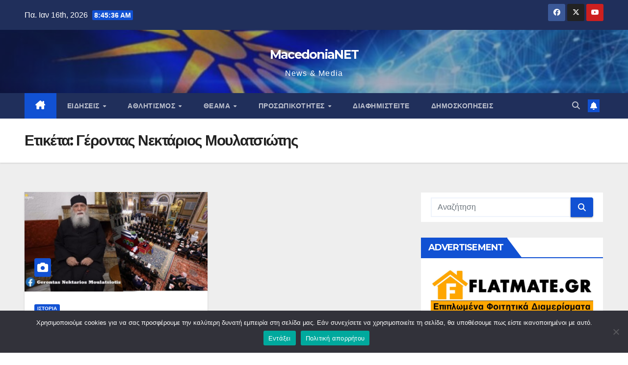

--- FILE ---
content_type: text/html; charset=UTF-8
request_url: https://macedonianet.gr/tag/gerontas-nektarios-moulatsiotis/
body_size: 31675
content:
<!DOCTYPE html>
<html lang="el">
<head>
<meta charset="UTF-8">
<meta name="viewport" content="width=device-width, initial-scale=1">
<link rel="profile" href="http://gmpg.org/xfn/11">
<meta name='robots' content='index, follow, max-image-preview:large, max-snippet:-1, max-video-preview:-1' />

	<!-- This site is optimized with the Yoast SEO plugin v26.7 - https://yoast.com/wordpress/plugins/seo/ -->
	<title>Γέροντας Νεκτάριος Μουλατσιώτης Αρχεία - MacedoniaNET</title>
	<link rel="canonical" href="https://macedonianet.gr/tag/gerontas-nektarios-moulatsiotis/" />
	<meta property="og:locale" content="el_GR" />
	<meta property="og:type" content="article" />
	<meta property="og:title" content="Γέροντας Νεκτάριος Μουλατσιώτης Αρχεία - MacedoniaNET" />
	<meta property="og:url" content="https://macedonianet.gr/tag/gerontas-nektarios-moulatsiotis/" />
	<meta property="og:site_name" content="MacedoniaNET" />
	<meta name="twitter:card" content="summary_large_image" />
	<meta name="twitter:site" content="@macedonianet_gr" />
	<script type="application/ld+json" class="yoast-schema-graph">{"@context":"https://schema.org","@graph":[{"@type":"CollectionPage","@id":"https://macedonianet.gr/tag/gerontas-nektarios-moulatsiotis/","url":"https://macedonianet.gr/tag/gerontas-nektarios-moulatsiotis/","name":"Γέροντας Νεκτάριος Μουλατσιώτης Αρχεία - MacedoniaNET","isPartOf":{"@id":"https://macedonianet.gr/#website"},"primaryImageOfPage":{"@id":"https://macedonianet.gr/tag/gerontas-nektarios-moulatsiotis/#primaryimage"},"image":{"@id":"https://macedonianet.gr/tag/gerontas-nektarios-moulatsiotis/#primaryimage"},"thumbnailUrl":"https://macedonianet.gr/wp-content/uploads/2023/01/Picsart_23-01-25_22-48-19-359-scaled.jpg","breadcrumb":{"@id":"https://macedonianet.gr/tag/gerontas-nektarios-moulatsiotis/#breadcrumb"},"inLanguage":"el"},{"@type":"ImageObject","inLanguage":"el","@id":"https://macedonianet.gr/tag/gerontas-nektarios-moulatsiotis/#primaryimage","url":"https://macedonianet.gr/wp-content/uploads/2023/01/Picsart_23-01-25_22-48-19-359-scaled.jpg","contentUrl":"https://macedonianet.gr/wp-content/uploads/2023/01/Picsart_23-01-25_22-48-19-359-scaled.jpg","width":800,"height":435},{"@type":"BreadcrumbList","@id":"https://macedonianet.gr/tag/gerontas-nektarios-moulatsiotis/#breadcrumb","itemListElement":[{"@type":"ListItem","position":1,"name":"Αρχική","item":"https://macedonianet.gr/"},{"@type":"ListItem","position":2,"name":"Γέροντας Νεκτάριος Μουλατσιώτης"}]},{"@type":"WebSite","@id":"https://macedonianet.gr/#website","url":"https://macedonianet.gr/","name":"MacedoniaNet.gr","description":"News &amp; Media ","publisher":{"@id":"https://macedonianet.gr/#/schema/person/1b18dda6e3bb5a238f9e234c82518866"},"potentialAction":[{"@type":"SearchAction","target":{"@type":"EntryPoint","urlTemplate":"https://macedonianet.gr/?s={search_term_string}"},"query-input":{"@type":"PropertyValueSpecification","valueRequired":true,"valueName":"search_term_string"}}],"inLanguage":"el"},{"@type":["Person","Organization"],"@id":"https://macedonianet.gr/#/schema/person/1b18dda6e3bb5a238f9e234c82518866","name":"MacedoniaNET","image":{"@type":"ImageObject","inLanguage":"el","@id":"https://macedonianet.gr/#/schema/person/image/","url":"https://macedonianet.gr/wp-content/uploads/2021/08/cropped-mfavicon.png","contentUrl":"https://macedonianet.gr/wp-content/uploads/2021/08/cropped-mfavicon.png","width":512,"height":512,"caption":"MacedoniaNET"},"logo":{"@id":"https://macedonianet.gr/#/schema/person/image/"},"sameAs":["http://www.macedonianet.gr","https://x.com/macedonianet_gr"]}]}</script>
	<!-- / Yoast SEO plugin. -->


<link rel='dns-prefetch' href='//www.googletagmanager.com' />
<link rel='dns-prefetch' href='//fonts.googleapis.com' />
<link rel='dns-prefetch' href='//pagead2.googlesyndication.com' />
<link rel="alternate" type="application/rss+xml" title="Ροή RSS &raquo; MacedoniaNET" href="https://macedonianet.gr/feed/" />
<link rel="alternate" type="application/rss+xml" title="Ροή Σχολίων &raquo; MacedoniaNET" href="https://macedonianet.gr/comments/feed/" />
<link rel="alternate" type="application/rss+xml" title="Ετικέτα ροής MacedoniaNET &raquo; Γέροντας Νεκτάριος Μουλατσιώτης" href="https://macedonianet.gr/tag/gerontas-nektarios-moulatsiotis/feed/" />
		<style>
			.lazyload,
			.lazyloading {
				max-width: 100%;
			}
		</style>
		<style id='wp-img-auto-sizes-contain-inline-css'>
img:is([sizes=auto i],[sizes^="auto," i]){contain-intrinsic-size:3000px 1500px}
/*# sourceURL=wp-img-auto-sizes-contain-inline-css */
</style>
<style id='wp-emoji-styles-inline-css'>

	img.wp-smiley, img.emoji {
		display: inline !important;
		border: none !important;
		box-shadow: none !important;
		height: 1em !important;
		width: 1em !important;
		margin: 0 0.07em !important;
		vertical-align: -0.1em !important;
		background: none !important;
		padding: 0 !important;
	}
/*# sourceURL=wp-emoji-styles-inline-css */
</style>
<style id='wp-block-library-inline-css'>
:root{--wp-block-synced-color:#7a00df;--wp-block-synced-color--rgb:122,0,223;--wp-bound-block-color:var(--wp-block-synced-color);--wp-editor-canvas-background:#ddd;--wp-admin-theme-color:#007cba;--wp-admin-theme-color--rgb:0,124,186;--wp-admin-theme-color-darker-10:#006ba1;--wp-admin-theme-color-darker-10--rgb:0,107,160.5;--wp-admin-theme-color-darker-20:#005a87;--wp-admin-theme-color-darker-20--rgb:0,90,135;--wp-admin-border-width-focus:2px}@media (min-resolution:192dpi){:root{--wp-admin-border-width-focus:1.5px}}.wp-element-button{cursor:pointer}:root .has-very-light-gray-background-color{background-color:#eee}:root .has-very-dark-gray-background-color{background-color:#313131}:root .has-very-light-gray-color{color:#eee}:root .has-very-dark-gray-color{color:#313131}:root .has-vivid-green-cyan-to-vivid-cyan-blue-gradient-background{background:linear-gradient(135deg,#00d084,#0693e3)}:root .has-purple-crush-gradient-background{background:linear-gradient(135deg,#34e2e4,#4721fb 50%,#ab1dfe)}:root .has-hazy-dawn-gradient-background{background:linear-gradient(135deg,#faaca8,#dad0ec)}:root .has-subdued-olive-gradient-background{background:linear-gradient(135deg,#fafae1,#67a671)}:root .has-atomic-cream-gradient-background{background:linear-gradient(135deg,#fdd79a,#004a59)}:root .has-nightshade-gradient-background{background:linear-gradient(135deg,#330968,#31cdcf)}:root .has-midnight-gradient-background{background:linear-gradient(135deg,#020381,#2874fc)}:root{--wp--preset--font-size--normal:16px;--wp--preset--font-size--huge:42px}.has-regular-font-size{font-size:1em}.has-larger-font-size{font-size:2.625em}.has-normal-font-size{font-size:var(--wp--preset--font-size--normal)}.has-huge-font-size{font-size:var(--wp--preset--font-size--huge)}.has-text-align-center{text-align:center}.has-text-align-left{text-align:left}.has-text-align-right{text-align:right}.has-fit-text{white-space:nowrap!important}#end-resizable-editor-section{display:none}.aligncenter{clear:both}.items-justified-left{justify-content:flex-start}.items-justified-center{justify-content:center}.items-justified-right{justify-content:flex-end}.items-justified-space-between{justify-content:space-between}.screen-reader-text{border:0;clip-path:inset(50%);height:1px;margin:-1px;overflow:hidden;padding:0;position:absolute;width:1px;word-wrap:normal!important}.screen-reader-text:focus{background-color:#ddd;clip-path:none;color:#444;display:block;font-size:1em;height:auto;left:5px;line-height:normal;padding:15px 23px 14px;text-decoration:none;top:5px;width:auto;z-index:100000}html :where(.has-border-color){border-style:solid}html :where([style*=border-top-color]){border-top-style:solid}html :where([style*=border-right-color]){border-right-style:solid}html :where([style*=border-bottom-color]){border-bottom-style:solid}html :where([style*=border-left-color]){border-left-style:solid}html :where([style*=border-width]){border-style:solid}html :where([style*=border-top-width]){border-top-style:solid}html :where([style*=border-right-width]){border-right-style:solid}html :where([style*=border-bottom-width]){border-bottom-style:solid}html :where([style*=border-left-width]){border-left-style:solid}html :where(img[class*=wp-image-]){height:auto;max-width:100%}:where(figure){margin:0 0 1em}html :where(.is-position-sticky){--wp-admin--admin-bar--position-offset:var(--wp-admin--admin-bar--height,0px)}@media screen and (max-width:600px){html :where(.is-position-sticky){--wp-admin--admin-bar--position-offset:0px}}

/*# sourceURL=wp-block-library-inline-css */
</style><style id='wp-block-paragraph-inline-css'>
.is-small-text{font-size:.875em}.is-regular-text{font-size:1em}.is-large-text{font-size:2.25em}.is-larger-text{font-size:3em}.has-drop-cap:not(:focus):first-letter{float:left;font-size:8.4em;font-style:normal;font-weight:100;line-height:.68;margin:.05em .1em 0 0;text-transform:uppercase}body.rtl .has-drop-cap:not(:focus):first-letter{float:none;margin-left:.1em}p.has-drop-cap.has-background{overflow:hidden}:root :where(p.has-background){padding:1.25em 2.375em}:where(p.has-text-color:not(.has-link-color)) a{color:inherit}p.has-text-align-left[style*="writing-mode:vertical-lr"],p.has-text-align-right[style*="writing-mode:vertical-rl"]{rotate:180deg}
/*# sourceURL=https://macedonianet.gr/wp-includes/blocks/paragraph/style.min.css */
</style>
<style id='global-styles-inline-css'>
:root{--wp--preset--aspect-ratio--square: 1;--wp--preset--aspect-ratio--4-3: 4/3;--wp--preset--aspect-ratio--3-4: 3/4;--wp--preset--aspect-ratio--3-2: 3/2;--wp--preset--aspect-ratio--2-3: 2/3;--wp--preset--aspect-ratio--16-9: 16/9;--wp--preset--aspect-ratio--9-16: 9/16;--wp--preset--color--black: #000000;--wp--preset--color--cyan-bluish-gray: #abb8c3;--wp--preset--color--white: #ffffff;--wp--preset--color--pale-pink: #f78da7;--wp--preset--color--vivid-red: #cf2e2e;--wp--preset--color--luminous-vivid-orange: #ff6900;--wp--preset--color--luminous-vivid-amber: #fcb900;--wp--preset--color--light-green-cyan: #7bdcb5;--wp--preset--color--vivid-green-cyan: #00d084;--wp--preset--color--pale-cyan-blue: #8ed1fc;--wp--preset--color--vivid-cyan-blue: #0693e3;--wp--preset--color--vivid-purple: #9b51e0;--wp--preset--gradient--vivid-cyan-blue-to-vivid-purple: linear-gradient(135deg,rgb(6,147,227) 0%,rgb(155,81,224) 100%);--wp--preset--gradient--light-green-cyan-to-vivid-green-cyan: linear-gradient(135deg,rgb(122,220,180) 0%,rgb(0,208,130) 100%);--wp--preset--gradient--luminous-vivid-amber-to-luminous-vivid-orange: linear-gradient(135deg,rgb(252,185,0) 0%,rgb(255,105,0) 100%);--wp--preset--gradient--luminous-vivid-orange-to-vivid-red: linear-gradient(135deg,rgb(255,105,0) 0%,rgb(207,46,46) 100%);--wp--preset--gradient--very-light-gray-to-cyan-bluish-gray: linear-gradient(135deg,rgb(238,238,238) 0%,rgb(169,184,195) 100%);--wp--preset--gradient--cool-to-warm-spectrum: linear-gradient(135deg,rgb(74,234,220) 0%,rgb(151,120,209) 20%,rgb(207,42,186) 40%,rgb(238,44,130) 60%,rgb(251,105,98) 80%,rgb(254,248,76) 100%);--wp--preset--gradient--blush-light-purple: linear-gradient(135deg,rgb(255,206,236) 0%,rgb(152,150,240) 100%);--wp--preset--gradient--blush-bordeaux: linear-gradient(135deg,rgb(254,205,165) 0%,rgb(254,45,45) 50%,rgb(107,0,62) 100%);--wp--preset--gradient--luminous-dusk: linear-gradient(135deg,rgb(255,203,112) 0%,rgb(199,81,192) 50%,rgb(65,88,208) 100%);--wp--preset--gradient--pale-ocean: linear-gradient(135deg,rgb(255,245,203) 0%,rgb(182,227,212) 50%,rgb(51,167,181) 100%);--wp--preset--gradient--electric-grass: linear-gradient(135deg,rgb(202,248,128) 0%,rgb(113,206,126) 100%);--wp--preset--gradient--midnight: linear-gradient(135deg,rgb(2,3,129) 0%,rgb(40,116,252) 100%);--wp--preset--font-size--small: 13px;--wp--preset--font-size--medium: 20px;--wp--preset--font-size--large: 36px;--wp--preset--font-size--x-large: 42px;--wp--preset--spacing--20: 0.44rem;--wp--preset--spacing--30: 0.67rem;--wp--preset--spacing--40: 1rem;--wp--preset--spacing--50: 1.5rem;--wp--preset--spacing--60: 2.25rem;--wp--preset--spacing--70: 3.38rem;--wp--preset--spacing--80: 5.06rem;--wp--preset--shadow--natural: 6px 6px 9px rgba(0, 0, 0, 0.2);--wp--preset--shadow--deep: 12px 12px 50px rgba(0, 0, 0, 0.4);--wp--preset--shadow--sharp: 6px 6px 0px rgba(0, 0, 0, 0.2);--wp--preset--shadow--outlined: 6px 6px 0px -3px rgb(255, 255, 255), 6px 6px rgb(0, 0, 0);--wp--preset--shadow--crisp: 6px 6px 0px rgb(0, 0, 0);}:where(.is-layout-flex){gap: 0.5em;}:where(.is-layout-grid){gap: 0.5em;}body .is-layout-flex{display: flex;}.is-layout-flex{flex-wrap: wrap;align-items: center;}.is-layout-flex > :is(*, div){margin: 0;}body .is-layout-grid{display: grid;}.is-layout-grid > :is(*, div){margin: 0;}:where(.wp-block-columns.is-layout-flex){gap: 2em;}:where(.wp-block-columns.is-layout-grid){gap: 2em;}:where(.wp-block-post-template.is-layout-flex){gap: 1.25em;}:where(.wp-block-post-template.is-layout-grid){gap: 1.25em;}.has-black-color{color: var(--wp--preset--color--black) !important;}.has-cyan-bluish-gray-color{color: var(--wp--preset--color--cyan-bluish-gray) !important;}.has-white-color{color: var(--wp--preset--color--white) !important;}.has-pale-pink-color{color: var(--wp--preset--color--pale-pink) !important;}.has-vivid-red-color{color: var(--wp--preset--color--vivid-red) !important;}.has-luminous-vivid-orange-color{color: var(--wp--preset--color--luminous-vivid-orange) !important;}.has-luminous-vivid-amber-color{color: var(--wp--preset--color--luminous-vivid-amber) !important;}.has-light-green-cyan-color{color: var(--wp--preset--color--light-green-cyan) !important;}.has-vivid-green-cyan-color{color: var(--wp--preset--color--vivid-green-cyan) !important;}.has-pale-cyan-blue-color{color: var(--wp--preset--color--pale-cyan-blue) !important;}.has-vivid-cyan-blue-color{color: var(--wp--preset--color--vivid-cyan-blue) !important;}.has-vivid-purple-color{color: var(--wp--preset--color--vivid-purple) !important;}.has-black-background-color{background-color: var(--wp--preset--color--black) !important;}.has-cyan-bluish-gray-background-color{background-color: var(--wp--preset--color--cyan-bluish-gray) !important;}.has-white-background-color{background-color: var(--wp--preset--color--white) !important;}.has-pale-pink-background-color{background-color: var(--wp--preset--color--pale-pink) !important;}.has-vivid-red-background-color{background-color: var(--wp--preset--color--vivid-red) !important;}.has-luminous-vivid-orange-background-color{background-color: var(--wp--preset--color--luminous-vivid-orange) !important;}.has-luminous-vivid-amber-background-color{background-color: var(--wp--preset--color--luminous-vivid-amber) !important;}.has-light-green-cyan-background-color{background-color: var(--wp--preset--color--light-green-cyan) !important;}.has-vivid-green-cyan-background-color{background-color: var(--wp--preset--color--vivid-green-cyan) !important;}.has-pale-cyan-blue-background-color{background-color: var(--wp--preset--color--pale-cyan-blue) !important;}.has-vivid-cyan-blue-background-color{background-color: var(--wp--preset--color--vivid-cyan-blue) !important;}.has-vivid-purple-background-color{background-color: var(--wp--preset--color--vivid-purple) !important;}.has-black-border-color{border-color: var(--wp--preset--color--black) !important;}.has-cyan-bluish-gray-border-color{border-color: var(--wp--preset--color--cyan-bluish-gray) !important;}.has-white-border-color{border-color: var(--wp--preset--color--white) !important;}.has-pale-pink-border-color{border-color: var(--wp--preset--color--pale-pink) !important;}.has-vivid-red-border-color{border-color: var(--wp--preset--color--vivid-red) !important;}.has-luminous-vivid-orange-border-color{border-color: var(--wp--preset--color--luminous-vivid-orange) !important;}.has-luminous-vivid-amber-border-color{border-color: var(--wp--preset--color--luminous-vivid-amber) !important;}.has-light-green-cyan-border-color{border-color: var(--wp--preset--color--light-green-cyan) !important;}.has-vivid-green-cyan-border-color{border-color: var(--wp--preset--color--vivid-green-cyan) !important;}.has-pale-cyan-blue-border-color{border-color: var(--wp--preset--color--pale-cyan-blue) !important;}.has-vivid-cyan-blue-border-color{border-color: var(--wp--preset--color--vivid-cyan-blue) !important;}.has-vivid-purple-border-color{border-color: var(--wp--preset--color--vivid-purple) !important;}.has-vivid-cyan-blue-to-vivid-purple-gradient-background{background: var(--wp--preset--gradient--vivid-cyan-blue-to-vivid-purple) !important;}.has-light-green-cyan-to-vivid-green-cyan-gradient-background{background: var(--wp--preset--gradient--light-green-cyan-to-vivid-green-cyan) !important;}.has-luminous-vivid-amber-to-luminous-vivid-orange-gradient-background{background: var(--wp--preset--gradient--luminous-vivid-amber-to-luminous-vivid-orange) !important;}.has-luminous-vivid-orange-to-vivid-red-gradient-background{background: var(--wp--preset--gradient--luminous-vivid-orange-to-vivid-red) !important;}.has-very-light-gray-to-cyan-bluish-gray-gradient-background{background: var(--wp--preset--gradient--very-light-gray-to-cyan-bluish-gray) !important;}.has-cool-to-warm-spectrum-gradient-background{background: var(--wp--preset--gradient--cool-to-warm-spectrum) !important;}.has-blush-light-purple-gradient-background{background: var(--wp--preset--gradient--blush-light-purple) !important;}.has-blush-bordeaux-gradient-background{background: var(--wp--preset--gradient--blush-bordeaux) !important;}.has-luminous-dusk-gradient-background{background: var(--wp--preset--gradient--luminous-dusk) !important;}.has-pale-ocean-gradient-background{background: var(--wp--preset--gradient--pale-ocean) !important;}.has-electric-grass-gradient-background{background: var(--wp--preset--gradient--electric-grass) !important;}.has-midnight-gradient-background{background: var(--wp--preset--gradient--midnight) !important;}.has-small-font-size{font-size: var(--wp--preset--font-size--small) !important;}.has-medium-font-size{font-size: var(--wp--preset--font-size--medium) !important;}.has-large-font-size{font-size: var(--wp--preset--font-size--large) !important;}.has-x-large-font-size{font-size: var(--wp--preset--font-size--x-large) !important;}
/*# sourceURL=global-styles-inline-css */
</style>

<style id='classic-theme-styles-inline-css'>
/*! This file is auto-generated */
.wp-block-button__link{color:#fff;background-color:#32373c;border-radius:9999px;box-shadow:none;text-decoration:none;padding:calc(.667em + 2px) calc(1.333em + 2px);font-size:1.125em}.wp-block-file__button{background:#32373c;color:#fff;text-decoration:none}
/*# sourceURL=/wp-includes/css/classic-themes.min.css */
</style>
<link rel='stylesheet' id='contact-form-7-css' href='https://macedonianet.gr/wp-content/plugins/contact-form-7/includes/css/styles.css?ver=6.1.4' media='all' />
<link rel='stylesheet' id='cookie-notice-front-css' href='https://macedonianet.gr/wp-content/plugins/cookie-notice/css/front.min.css?ver=2.5.11' media='all' />
<link rel='stylesheet' id='poll-maker-ays-css' href='https://macedonianet.gr/wp-content/plugins/poll-maker/public/css/poll-maker-ays-public.css?ver=6.1.9' media='all' />
<link rel='stylesheet' id='extendify-utility-styles-css' href='https://macedonianet.gr/wp-content/plugins/extendify/public/build/utility-minimum.css?ver=6.9' media='all' />
<link rel='stylesheet' id='newsup-fonts-css' href='//fonts.googleapis.com/css?family=Montserrat%3A400%2C500%2C700%2C800%7CWork%2BSans%3A300%2C400%2C500%2C600%2C700%2C800%2C900%26display%3Dswap&#038;subset=latin%2Clatin-ext' media='all' />
<link rel='stylesheet' id='bootstrap-css' href='https://macedonianet.gr/wp-content/themes/newsup/css/bootstrap.css?ver=6.9' media='all' />
<link rel='stylesheet' id='newsup-style-css' href='https://macedonianet.gr/wp-content/themes/newsup/style.css?ver=6.9' media='all' />
<link rel='stylesheet' id='newsup-default-css' href='https://macedonianet.gr/wp-content/themes/newsup/css/colors/default.css?ver=6.9' media='all' />
<link rel='stylesheet' id='font-awesome-5-all-css' href='https://macedonianet.gr/wp-content/themes/newsup/css/font-awesome/css/all.min.css?ver=6.9' media='all' />
<link rel='stylesheet' id='font-awesome-4-shim-css' href='https://macedonianet.gr/wp-content/themes/newsup/css/font-awesome/css/v4-shims.min.css?ver=6.9' media='all' />
<link rel='stylesheet' id='owl-carousel-css' href='https://macedonianet.gr/wp-content/themes/newsup/css/owl.carousel.css?ver=6.9' media='all' />
<link rel='stylesheet' id='smartmenus-css' href='https://macedonianet.gr/wp-content/themes/newsup/css/jquery.smartmenus.bootstrap.css?ver=6.9' media='all' />
<link rel='stylesheet' id='newsup-custom-css-css' href='https://macedonianet.gr/wp-content/themes/newsup/inc/ansar/customize/css/customizer.css?ver=1.0' media='all' />
<link rel='stylesheet' id='heateor_sss_frontend_css-css' href='https://macedonianet.gr/wp-content/plugins/sassy-social-share/public/css/sassy-social-share-public.css?ver=3.3.79' media='all' />
<style id='heateor_sss_frontend_css-inline-css'>
.heateor_sss_button_instagram span.heateor_sss_svg,a.heateor_sss_instagram span.heateor_sss_svg{background:radial-gradient(circle at 30% 107%,#fdf497 0,#fdf497 5%,#fd5949 45%,#d6249f 60%,#285aeb 90%)}.heateor_sss_horizontal_sharing .heateor_sss_svg,.heateor_sss_standard_follow_icons_container .heateor_sss_svg{color:#fff;border-width:0px;border-style:solid;border-color:transparent}.heateor_sss_horizontal_sharing .heateorSssTCBackground{color:#666}.heateor_sss_horizontal_sharing span.heateor_sss_svg:hover,.heateor_sss_standard_follow_icons_container span.heateor_sss_svg:hover{border-color:transparent;}.heateor_sss_vertical_sharing span.heateor_sss_svg,.heateor_sss_floating_follow_icons_container span.heateor_sss_svg{color:#fff;border-width:0px;border-style:solid;border-color:transparent;}.heateor_sss_vertical_sharing .heateorSssTCBackground{color:#666;}.heateor_sss_vertical_sharing span.heateor_sss_svg:hover,.heateor_sss_floating_follow_icons_container span.heateor_sss_svg:hover{border-color:transparent;}div.heateor_sss_vertical_sharing .heateor_sss_square_count{display:block}@media screen and (max-width:783px) {.heateor_sss_vertical_sharing{display:none!important}}
/*# sourceURL=heateor_sss_frontend_css-inline-css */
</style>
<script id="cookie-notice-front-js-before">
var cnArgs = {"ajaxUrl":"https:\/\/macedonianet.gr\/wp-admin\/admin-ajax.php","nonce":"b5f3c15016","hideEffect":"fade","position":"bottom","onScroll":false,"onScrollOffset":100,"onClick":false,"cookieName":"cookie_notice_accepted","cookieTime":7862400,"cookieTimeRejected":2592000,"globalCookie":false,"redirection":true,"cache":false,"revokeCookies":false,"revokeCookiesOpt":"automatic"};

//# sourceURL=cookie-notice-front-js-before
</script>
<script src="https://macedonianet.gr/wp-content/plugins/cookie-notice/js/front.min.js?ver=2.5.11" id="cookie-notice-front-js"></script>
<script src="https://macedonianet.gr/wp-includes/js/jquery/jquery.min.js?ver=3.7.1" id="jquery-core-js"></script>
<script src="https://macedonianet.gr/wp-includes/js/jquery/jquery-migrate.min.js?ver=3.4.1" id="jquery-migrate-js"></script>
<script src="https://macedonianet.gr/wp-content/themes/newsup/js/navigation.js?ver=6.9" id="newsup-navigation-js"></script>
<script src="https://macedonianet.gr/wp-content/themes/newsup/js/bootstrap.js?ver=6.9" id="bootstrap-js"></script>
<script src="https://macedonianet.gr/wp-content/themes/newsup/js/owl.carousel.min.js?ver=6.9" id="owl-carousel-min-js"></script>
<script src="https://macedonianet.gr/wp-content/themes/newsup/js/jquery.smartmenus.js?ver=6.9" id="smartmenus-js-js"></script>
<script src="https://macedonianet.gr/wp-content/themes/newsup/js/jquery.smartmenus.bootstrap.js?ver=6.9" id="bootstrap-smartmenus-js-js"></script>
<script src="https://macedonianet.gr/wp-content/themes/newsup/js/jquery.marquee.js?ver=6.9" id="newsup-marquee-js-js"></script>
<script src="https://macedonianet.gr/wp-content/themes/newsup/js/main.js?ver=6.9" id="newsup-main-js-js"></script>

<!-- Google tag (gtag.js) snippet added by Site Kit -->
<!-- Google Analytics snippet added by Site Kit -->
<script src="https://www.googletagmanager.com/gtag/js?id=G-7YY62GF2QZ" id="google_gtagjs-js" async></script>
<script id="google_gtagjs-js-after">
window.dataLayer = window.dataLayer || [];function gtag(){dataLayer.push(arguments);}
gtag("set","linker",{"domains":["macedonianet.gr"]});
gtag("js", new Date());
gtag("set", "developer_id.dZTNiMT", true);
gtag("config", "G-7YY62GF2QZ");
//# sourceURL=google_gtagjs-js-after
</script>
<link rel="https://api.w.org/" href="https://macedonianet.gr/wp-json/" /><link rel="alternate" title="JSON" type="application/json" href="https://macedonianet.gr/wp-json/wp/v2/tags/1621" /><link rel="EditURI" type="application/rsd+xml" title="RSD" href="https://macedonianet.gr/xmlrpc.php?rsd" />
<meta name="generator" content="WordPress 6.9" />
<meta name="generator" content="Redux 4.5.10" /><meta name="generator" content="Site Kit by Google 1.170.0" />		<script>
			document.documentElement.className = document.documentElement.className.replace('no-js', 'js');
		</script>
				<style>
			.no-js img.lazyload {
				display: none;
			}

			figure.wp-block-image img.lazyloading {
				min-width: 150px;
			}

			.lazyload,
			.lazyloading {
				--smush-placeholder-width: 100px;
				--smush-placeholder-aspect-ratio: 1/1;
				width: var(--smush-image-width, var(--smush-placeholder-width)) !important;
				aspect-ratio: var(--smush-image-aspect-ratio, var(--smush-placeholder-aspect-ratio)) !important;
			}

						.lazyload, .lazyloading {
				opacity: 0;
			}

			.lazyloaded {
				opacity: 1;
				transition: opacity 400ms;
				transition-delay: 0ms;
			}

					</style>
		 
<style type="text/css" id="custom-background-css">
    .wrapper { background-color: #eee; }
</style>

<!-- Google AdSense meta tags added by Site Kit -->
<meta name="google-adsense-platform-account" content="ca-host-pub-2644536267352236">
<meta name="google-adsense-platform-domain" content="sitekit.withgoogle.com">
<!-- End Google AdSense meta tags added by Site Kit -->
      <meta name="onesignal" content="wordpress-plugin"/>
            <script>

      window.OneSignalDeferred = window.OneSignalDeferred || [];

      OneSignalDeferred.push(function(OneSignal) {
        var oneSignal_options = {};
        window._oneSignalInitOptions = oneSignal_options;

        oneSignal_options['serviceWorkerParam'] = { scope: '/wp-content/plugins/onesignal-free-web-push-notifications/sdk_files/push/onesignal/' };
oneSignal_options['serviceWorkerPath'] = 'OneSignalSDKWorker.js';

        OneSignal.Notifications.setDefaultUrl("https://macedonianet.gr");

        oneSignal_options['wordpress'] = true;
oneSignal_options['appId'] = '935fb750-4710-4998-a9bf-893276ee7a82';
oneSignal_options['allowLocalhostAsSecureOrigin'] = true;
oneSignal_options['welcomeNotification'] = { };
oneSignal_options['welcomeNotification']['title'] = "";
oneSignal_options['welcomeNotification']['message'] = "Ευχαριστούμε για την εγγραφή!";
oneSignal_options['path'] = "https://macedonianet.gr/wp-content/plugins/onesignal-free-web-push-notifications/sdk_files/";
oneSignal_options['safari_web_id'] = "web.onesignal.auto.4eb8ce3a-dc5a-4285-aae8-d5934d20e23e";
oneSignal_options['promptOptions'] = { };
oneSignal_options['promptOptions']['actionMessage'] = "Μην Χάσεις Ούτε Ένα Άρθο";
oneSignal_options['promptOptions']['acceptButtonText'] = "ΕΓΓΡΑΦΗ";
oneSignal_options['promptOptions']['cancelButtonText'] = "Όχι ευχαριστώ";
oneSignal_options['notifyButton'] = { };
oneSignal_options['notifyButton']['enable'] = true;
oneSignal_options['notifyButton']['position'] = 'bottom-right';
oneSignal_options['notifyButton']['theme'] = 'inverse';
oneSignal_options['notifyButton']['size'] = 'medium';
oneSignal_options['notifyButton']['showCredit'] = true;
oneSignal_options['notifyButton']['text'] = {};
oneSignal_options['notifyButton']['text']['tip.state.unsubscribed'] = 'Εγγραφή';
oneSignal_options['notifyButton']['text']['tip.state.subscribed'] = 'Εγγραφήκατε στις ειδοποιήσεις';
oneSignal_options['notifyButton']['text']['tip.state.blocked'] = 'Απενεργοποιήσατε τις ειδοποιήσεις';
oneSignal_options['notifyButton']['text']['message.action.subscribed'] = 'Ευχαριστούμε για την εγγραφή';
oneSignal_options['notifyButton']['text']['message.action.resubscribed'] = 'Εγγραφήκατε στις ειδοποιήσεις';
oneSignal_options['notifyButton']['text']['message.action.unsubscribed'] = 'Δεν θα λαμβάνετε ειδοποιήσεις πλέον';
oneSignal_options['notifyButton']['text']['dialog.main.title'] = 'Διαχ/ση ειδοποιήσεων ιστοσελίδας';
oneSignal_options['notifyButton']['text']['dialog.main.button.subscribe'] = 'ΕΓΓΡΑΦΗ';
oneSignal_options['notifyButton']['text']['dialog.main.button.unsubscribe'] = 'ΔΙΑΓΡΑΦΗ';
oneSignal_options['notifyButton']['text']['dialog.blocked.title'] = 'Ξεμπλοκάρισμα ειδοποιήσεων';
oneSignal_options['notifyButton']['text']['dialog.blocked.message'] = 'Ακολουθήστε τις οδηγίες ενεργοποίησης ειδοποιήσεων';
              OneSignal.init(window._oneSignalInitOptions);
              OneSignal.Slidedown.promptPush()      });

      function documentInitOneSignal() {
        var oneSignal_elements = document.getElementsByClassName("OneSignal-prompt");

        var oneSignalLinkClickHandler = function(event) { OneSignal.Notifications.requestPermission(); event.preventDefault(); };        for(var i = 0; i < oneSignal_elements.length; i++)
          oneSignal_elements[i].addEventListener('click', oneSignalLinkClickHandler, false);
      }

      if (document.readyState === 'complete') {
           documentInitOneSignal();
      }
      else {
           window.addEventListener("load", function(event){
               documentInitOneSignal();
          });
      }
    </script>
    <style type="text/css">
            body .site-title a,
        body .site-description {
            color: #fff;
        }

        .site-branding-text .site-title a {
                font-size: 25px;
            }

            @media only screen and (max-width: 640px) {
                .site-branding-text .site-title a {
                    font-size: 40px;

                }
            }

            @media only screen and (max-width: 375px) {
                .site-branding-text .site-title a {
                    font-size: 32px;

                }
            }

        </style>
    
<!-- Google AdSense snippet added by Site Kit -->
<script async src="https://pagead2.googlesyndication.com/pagead/js/adsbygoogle.js?client=ca-pub-3226543610780524&amp;host=ca-host-pub-2644536267352236" crossorigin="anonymous"></script>

<!-- End Google AdSense snippet added by Site Kit -->
<meta name="twitter:partner" content="tfwp"><link rel="icon" href="https://macedonianet.gr/wp-content/uploads/2021/08/cropped-mfavicon-32x32.png" sizes="32x32" />
<link rel="icon" href="https://macedonianet.gr/wp-content/uploads/2021/08/cropped-mfavicon-192x192.png" sizes="192x192" />
<link rel="apple-touch-icon" href="https://macedonianet.gr/wp-content/uploads/2021/08/cropped-mfavicon-180x180.png" />
<meta name="msapplication-TileImage" content="https://macedonianet.gr/wp-content/uploads/2021/08/cropped-mfavicon-270x270.png" />

<meta name="twitter:card" content="summary"><meta name="twitter:title" content="Ετικέτα: Γέροντας Νεκτάριος Μουλατσιώτης">
<style id="wpforms-css-vars-root">
				:root {
					--wpforms-field-border-radius: 3px;
--wpforms-field-border-style: solid;
--wpforms-field-border-size: 1px;
--wpforms-field-background-color: #ffffff;
--wpforms-field-border-color: rgba( 0, 0, 0, 0.25 );
--wpforms-field-border-color-spare: rgba( 0, 0, 0, 0.25 );
--wpforms-field-text-color: rgba( 0, 0, 0, 0.7 );
--wpforms-field-menu-color: #ffffff;
--wpforms-label-color: rgba( 0, 0, 0, 0.85 );
--wpforms-label-sublabel-color: rgba( 0, 0, 0, 0.55 );
--wpforms-label-error-color: #d63637;
--wpforms-button-border-radius: 3px;
--wpforms-button-border-style: none;
--wpforms-button-border-size: 1px;
--wpforms-button-background-color: #066aab;
--wpforms-button-border-color: #066aab;
--wpforms-button-text-color: #ffffff;
--wpforms-page-break-color: #066aab;
--wpforms-background-image: none;
--wpforms-background-position: center center;
--wpforms-background-repeat: no-repeat;
--wpforms-background-size: cover;
--wpforms-background-width: 100px;
--wpforms-background-height: 100px;
--wpforms-background-color: rgba( 0, 0, 0, 0 );
--wpforms-background-url: none;
--wpforms-container-padding: 0px;
--wpforms-container-border-style: none;
--wpforms-container-border-width: 1px;
--wpforms-container-border-color: #000000;
--wpforms-container-border-radius: 3px;
--wpforms-field-size-input-height: 43px;
--wpforms-field-size-input-spacing: 15px;
--wpforms-field-size-font-size: 16px;
--wpforms-field-size-line-height: 19px;
--wpforms-field-size-padding-h: 14px;
--wpforms-field-size-checkbox-size: 16px;
--wpforms-field-size-sublabel-spacing: 5px;
--wpforms-field-size-icon-size: 1;
--wpforms-label-size-font-size: 16px;
--wpforms-label-size-line-height: 19px;
--wpforms-label-size-sublabel-font-size: 14px;
--wpforms-label-size-sublabel-line-height: 17px;
--wpforms-button-size-font-size: 17px;
--wpforms-button-size-height: 41px;
--wpforms-button-size-padding-h: 15px;
--wpforms-button-size-margin-top: 10px;
--wpforms-container-shadow-size-box-shadow: none;

				}
			</style><link rel='stylesheet' id='ays_poll_font_awesome-css' href='https://macedonianet.gr/wp-content/plugins/poll-maker/admin/css/poll-maker-ays-admin-fonts.css?ver=6.1.9' media='all' />
<link rel='stylesheet' id='mediaelement-css' href='https://macedonianet.gr/wp-includes/js/mediaelement/mediaelementplayer-legacy.min.css?ver=4.2.17' media='all' />
<link rel='stylesheet' id='wp-mediaelement-css' href='https://macedonianet.gr/wp-includes/js/mediaelement/wp-mediaelement.min.css?ver=6.9' media='all' />
</head>
<body class="archive tag tag-gerontas-nektarios-moulatsiotis tag-1621 wp-embed-responsive wp-theme-newsup cookies-not-set hfeed ta-hide-date-author-in-list" >
<div id="page" class="site">
<a class="skip-link screen-reader-text" href="#content">
Μετάβαση στο περιεχόμενο</a>
  <div class="wrapper" id="custom-background-css">
    <header class="mg-headwidget">
      <!--==================== TOP BAR ====================-->
      <div class="mg-head-detail hidden-xs">
    <div class="container-fluid">
        <div class="row align-items-center">
            <div class="col-md-6 col-xs-12">
                <ul class="info-left">
                                <li>Πα. Ιαν 16th, 2026                 <span  id="time" class="time"></span>
                        </li>
                        </ul>
            </div>
            <div class="col-md-6 col-xs-12">
                <ul class="mg-social info-right">
                            <li>
            <a  target="_blank"  href="https://www.facebook.com/Macedonianet.gr/">
                <span class="icon-soci facebook">
                    <i class="fab fa-facebook"></i>
                </span> 
            </a>
        </li>
                <li>
            <a target="_blank" href="https://twitter.com/Macedonianet_gr">
                <span class="icon-soci x-twitter">
                    <i class="fa-brands fa-x-twitter"></i>
                </span>
            </a>
        </li>
                <li>
            <a target="_blank"  href="https://youtube.com/@macedonianet6225">
                <span class="icon-soci youtube">
                    <i class="fab fa-youtube"></i>
                </span>
            </a>
        </li>
                        </ul>
            </div>
        </div>
    </div>
</div>
      <div class="clearfix"></div>

      
      <div class="mg-nav-widget-area-back lazyload" style='background-image:inherit;' data-bg-image="url(&quot;https://macedonianet.gr/wp-content/uploads/2022/11/cropped-4D211A33-8B02-4A50-BE29-460522CE9925-scaled-2-scaled.jpeg&quot; )">
                <div class="overlay">
          <div class="inner"  style="background-color:rgba(32,47,91,0.4);" > 
              <div class="container-fluid">
                  <div class="mg-nav-widget-area">
                    <div class="row align-items-center">
                      <div class="col-md-12 text-center mx-auto">
                        <div class="navbar-header">
                          <div class="site-logo">
                                                      </div>
                          <div class="site-branding-text ">
                                                            <p class="site-title"> <a href="https://macedonianet.gr/" rel="home">MacedoniaNET</a></p>
                                                            <p class="site-description">News &amp; Media </p>
                          </div>    
                        </div>
                      </div>
                                          </div>
                  </div>
              </div>
          </div>
        </div>
      </div>
    <div class="mg-menu-full">
      <nav class="navbar navbar-expand-lg navbar-wp">
        <div class="container-fluid">
          <!-- Right nav -->
          <div class="m-header align-items-center">
                            <a class="mobilehomebtn" href="https://macedonianet.gr"><span class="fa-solid fa-house-chimney"></span></a>
              <!-- navbar-toggle -->
              <button class="navbar-toggler mx-auto" type="button" data-toggle="collapse" data-target="#navbar-wp" aria-controls="navbarSupportedContent" aria-expanded="false" aria-label="Πλοήγηση εναλλαγής">
                <span class="burger">
                  <span class="burger-line"></span>
                  <span class="burger-line"></span>
                  <span class="burger-line"></span>
                </span>
              </button>
              <!-- /navbar-toggle -->
                          <div class="dropdown show mg-search-box pr-2">
                <a class="dropdown-toggle msearch ml-auto" href="#" role="button" id="dropdownMenuLink" data-toggle="dropdown" aria-haspopup="true" aria-expanded="false">
                <i class="fas fa-search"></i>
                </a> 
                <div class="dropdown-menu searchinner" aria-labelledby="dropdownMenuLink">
                    <form role="search" method="get" id="searchform" action="https://macedonianet.gr/">
  <div class="input-group">
    <input type="search" class="form-control" placeholder="Αναζήτηση" value="" name="s" />
    <span class="input-group-btn btn-default">
    <button type="submit" class="btn"> <i class="fas fa-search"></i> </button>
    </span> </div>
</form>                </div>
            </div>
                  <a href="#" target="_blank" class="btn-bell btn-theme mx-2"><i class="fa fa-bell"></i></a>
                      
          </div>
          <!-- /Right nav --> 
          <div class="collapse navbar-collapse" id="navbar-wp">
            <div class="d-md-block">
              <ul id="menu-main-menu" class="nav navbar-nav mr-auto "><li class="active home"><a class="homebtn" href="https://macedonianet.gr"><span class='fa-solid fa-house-chimney'></span></a></li><li id="menu-item-43" class="menu-item menu-item-type-taxonomy menu-item-object-category menu-item-has-children menu-item-43 dropdown"><a class="nav-link" title="Ειδήσεις" href="https://macedonianet.gr/category/news/" data-toggle="dropdown" class="dropdown-toggle">Ειδήσεις </a>
<ul role="menu" class=" dropdown-menu">
	<li id="menu-item-508" class="menu-item menu-item-type-taxonomy menu-item-object-category menu-item-508"><a class="dropdown-item" title="Πολιτική" href="https://macedonianet.gr/category/political/">Πολιτική</a></li>
	<li id="menu-item-598" class="menu-item menu-item-type-taxonomy menu-item-object-category menu-item-598"><a class="dropdown-item" title="Ιστορία" href="https://macedonianet.gr/category/history/">Ιστορία</a></li>
	<li id="menu-item-1082" class="menu-item menu-item-type-taxonomy menu-item-object-category menu-item-1082"><a class="dropdown-item" title="Κοινωνικά" href="https://macedonianet.gr/category/socially/">Κοινωνικά</a></li>
	<li id="menu-item-479" class="menu-item menu-item-type-taxonomy menu-item-object-category menu-item-479"><a class="dropdown-item" title="Αστυνομικό" href="https://macedonianet.gr/category/police/">Αστυνομικό</a></li>
	<li id="menu-item-110" class="menu-item menu-item-type-taxonomy menu-item-object-category menu-item-110"><a class="dropdown-item" title="Υγεία" href="https://macedonianet.gr/category/health/">Υγεία</a></li>
	<li id="menu-item-111" class="menu-item menu-item-type-taxonomy menu-item-object-category menu-item-111"><a class="dropdown-item" title="Οικονομία" href="https://macedonianet.gr/category/economy/">Οικονομία</a></li>
	<li id="menu-item-3955" class="menu-item menu-item-type-taxonomy menu-item-object-category menu-item-3955"><a class="dropdown-item" title="Μεταναστευτικό" href="https://macedonianet.gr/category/metanasteftiko/">Μεταναστευτικό</a></li>
	<li id="menu-item-557" class="menu-item menu-item-type-taxonomy menu-item-object-category menu-item-557"><a class="dropdown-item" title="Ελληνοτουρκικά" href="https://macedonianet.gr/category/hellasturkey/">Ελληνοτουρκικά</a></li>
	<li id="menu-item-147" class="menu-item menu-item-type-taxonomy menu-item-object-category menu-item-147"><a class="dropdown-item" title="Διεθνή" href="https://macedonianet.gr/category/global/">Διεθνή</a></li>
	<li id="menu-item-240" class="menu-item menu-item-type-taxonomy menu-item-object-category menu-item-240"><a class="dropdown-item" title="Περιβάλλον" href="https://macedonianet.gr/category/environment/">Περιβάλλον</a></li>
	<li id="menu-item-8595" class="menu-item menu-item-type-taxonomy menu-item-object-category menu-item-8595"><a class="dropdown-item" title="Τοπική Αυτοδιοίκηση" href="https://macedonianet.gr/category/topiki-aftodioikisi/">Τοπική Αυτοδιοίκηση</a></li>
	<li id="menu-item-556" class="menu-item menu-item-type-taxonomy menu-item-object-category menu-item-556"><a class="dropdown-item" title="Διπλωματία" href="https://macedonianet.gr/category/diplomacy/">Διπλωματία</a></li>
	<li id="menu-item-119" class="menu-item menu-item-type-taxonomy menu-item-object-category menu-item-119"><a class="dropdown-item" title="Πολιτισμός" href="https://macedonianet.gr/category/culture/">Πολιτισμός</a></li>
	<li id="menu-item-4187" class="menu-item menu-item-type-taxonomy menu-item-object-category menu-item-4187"><a class="dropdown-item" title="Έρευνα" href="https://macedonianet.gr/category/erevna/">Έρευνα</a></li>
	<li id="menu-item-2861" class="menu-item menu-item-type-taxonomy menu-item-object-category menu-item-2861"><a class="dropdown-item" title="FlashBack" href="https://macedonianet.gr/category/flashback/">FlashBack</a></li>
</ul>
</li>
<li id="menu-item-108" class="menu-item menu-item-type-taxonomy menu-item-object-category menu-item-has-children menu-item-108 dropdown"><a class="nav-link" title="Αθλητισμός" href="https://macedonianet.gr/category/sports/" data-toggle="dropdown" class="dropdown-toggle">Αθλητισμός </a>
<ul role="menu" class=" dropdown-menu">
	<li id="menu-item-8593" class="menu-item menu-item-type-taxonomy menu-item-object-category menu-item-8593"><a class="dropdown-item" title="Μηχανοκίνητος Αθλητισμός" href="https://macedonianet.gr/category/michanokinitos-athlitismos/">Μηχανοκίνητος Αθλητισμός</a></li>
	<li id="menu-item-8594" class="menu-item menu-item-type-taxonomy menu-item-object-category menu-item-8594"><a class="dropdown-item" title="Οπαδική Βία" href="https://macedonianet.gr/category/opadiki-via/">Οπαδική Βία</a></li>
</ul>
</li>
<li id="menu-item-742" class="menu-item menu-item-type-taxonomy menu-item-object-category menu-item-has-children menu-item-742 dropdown"><a class="nav-link" title="Θέαμα" href="https://macedonianet.gr/category/media/" data-toggle="dropdown" class="dropdown-toggle">Θέαμα </a>
<ul role="menu" class=" dropdown-menu">
	<li id="menu-item-874" class="menu-item menu-item-type-taxonomy menu-item-object-category menu-item-874"><a class="dropdown-item" title="Ταξίδια" href="https://macedonianet.gr/category/travels/">Ταξίδια</a></li>
	<li id="menu-item-112" class="menu-item menu-item-type-taxonomy menu-item-object-category menu-item-112"><a class="dropdown-item" title="Τεχνολογία" href="https://macedonianet.gr/category/tech/">Τεχνολογία</a></li>
	<li id="menu-item-744" class="menu-item menu-item-type-taxonomy menu-item-object-category menu-item-744"><a class="dropdown-item" title="Ταινίες" href="https://macedonianet.gr/category/movies/">Ταινίες</a></li>
	<li id="menu-item-743" class="menu-item menu-item-type-taxonomy menu-item-object-category menu-item-743"><a class="dropdown-item" title="Παιχνίδια" href="https://macedonianet.gr/category/games/">Παιχνίδια</a></li>
	<li id="menu-item-1173" class="menu-item menu-item-type-taxonomy menu-item-object-category menu-item-1173"><a class="dropdown-item" title="Μουσική" href="https://macedonianet.gr/category/music/">Μουσική</a></li>
	<li id="menu-item-4188" class="menu-item menu-item-type-taxonomy menu-item-object-category menu-item-4188"><a class="dropdown-item" title="Ευ Ζήν" href="https://macedonianet.gr/category/ef-zin/">Ευ Ζήν</a></li>
	<li id="menu-item-1319" class="menu-item menu-item-type-taxonomy menu-item-object-category menu-item-1319"><a class="dropdown-item" title="Διάστημα" href="https://macedonianet.gr/category/space/">Διάστημα</a></li>
	<li id="menu-item-129" class="menu-item menu-item-type-taxonomy menu-item-object-category menu-item-129"><a class="dropdown-item" title="Χιούμορ" href="https://macedonianet.gr/category/funny/">Χιούμορ</a></li>
</ul>
</li>
<li id="menu-item-680" class="menu-item menu-item-type-taxonomy menu-item-object-category menu-item-has-children menu-item-680 dropdown"><a class="nav-link" title="Προσωπικότητες" href="https://macedonianet.gr/category/personage/" data-toggle="dropdown" class="dropdown-toggle">Προσωπικότητες </a>
<ul role="menu" class=" dropdown-menu">
	<li id="menu-item-8870" class="menu-item menu-item-type-taxonomy menu-item-object-category menu-item-8870"><a class="dropdown-item" title="Βιογραφίες" href="https://macedonianet.gr/category/biography/">Βιογραφίες</a></li>
	<li id="menu-item-4309" class="menu-item menu-item-type-taxonomy menu-item-object-category menu-item-4309"><a class="dropdown-item" title="Συνέντευξη" href="https://macedonianet.gr/category/synentefxi/">Συνέντευξη</a></li>
	<li id="menu-item-4013" class="menu-item menu-item-type-taxonomy menu-item-object-category menu-item-4013"><a class="dropdown-item" title="Βραβεύσεις" href="https://macedonianet.gr/category/vravefseis/">Βραβεύσεις</a></li>
	<li id="menu-item-4014" class="menu-item menu-item-type-taxonomy menu-item-object-category menu-item-4014"><a class="dropdown-item" title="Αναρτήσεις" href="https://macedonianet.gr/category/anartiseis/">Αναρτήσεις</a></li>
</ul>
</li>
<li id="menu-item-985" class="menu-item menu-item-type-post_type menu-item-object-page menu-item-985"><a class="nav-link" title="Διαφημιστείτε" href="https://macedonianet.gr/diafimisteite/">Διαφημιστείτε</a></li>
<li id="menu-item-4884" class="menu-item menu-item-type-taxonomy menu-item-object-category menu-item-4884"><a class="nav-link" title="Δημοσκοπήσεις" href="https://macedonianet.gr/category/dimoskopisi/">Δημοσκοπήσεις</a></li>
</ul>            </div>      
          </div>
          <!-- Right nav -->
          <div class="desk-header d-lg-flex pl-3 ml-auto my-2 my-lg-0 position-relative align-items-center">
                        <div class="dropdown show mg-search-box pr-2">
                <a class="dropdown-toggle msearch ml-auto" href="#" role="button" id="dropdownMenuLink" data-toggle="dropdown" aria-haspopup="true" aria-expanded="false">
                <i class="fas fa-search"></i>
                </a> 
                <div class="dropdown-menu searchinner" aria-labelledby="dropdownMenuLink">
                    <form role="search" method="get" id="searchform" action="https://macedonianet.gr/">
  <div class="input-group">
    <input type="search" class="form-control" placeholder="Αναζήτηση" value="" name="s" />
    <span class="input-group-btn btn-default">
    <button type="submit" class="btn"> <i class="fas fa-search"></i> </button>
    </span> </div>
</form>                </div>
            </div>
                  <a href="#" target="_blank" class="btn-bell btn-theme mx-2"><i class="fa fa-bell"></i></a>
                  </div>
          <!-- /Right nav -->
      </div>
      </nav> <!-- /Navigation -->
    </div>
</header>
<div class="clearfix"></div> <!--==================== Newsup breadcrumb section ====================-->
<div class="mg-breadcrumb-section lazyload" style='background:inherit;' data-bg="url(&quot;https://macedonianet.gr/wp-content/uploads/2022/11/cropped-4D211A33-8B02-4A50-BE29-460522CE9925-scaled-2-scaled.jpeg&quot; ) repeat scroll center 0 #143745">
   <div class="overlay">       <div class="container-fluid">
        <div class="row">
          <div class="col-md-12 col-sm-12">
            <div class="mg-breadcrumb-title">
              <h1 class="title">Ετικέτα: <span>Γέροντας Νεκτάριος Μουλατσιώτης</span></h1>            </div>
          </div>
        </div>
      </div>
   </div> </div>
<div class="clearfix"></div><!--container-->
    <div id="content" class="container-fluid archive-class">
        <!--row-->
            <div class="row">
                                    <div class="col-md-8">
                <div id="grid" class="row grid-content">
                <div id="post-8580" class="col-md-6 post-8580 post type-post status-publish format-standard has-post-thumbnail hentry category-history tag-gerontas-nektarios-moulatsiotis tag-teos-vasilias-konstantinos">
            <!-- mg-posts-sec mg-posts-modul-6 -->
                <div class="mg-blog-post-box"> 
                            <div class="col-12 col-md-6">
                <div class="mg-post-thumb img">
        <a href="https://macedonianet.gr/koita-ti-den-prosexan-oi-dimosiografoi-sti-kideia-tou-vasileos/"><img width="800" height="435" src="https://macedonianet.gr/wp-content/uploads/2023/01/Picsart_23-01-25_22-48-19-359-scaled.jpg" class="img-responsive wp-post-image" alt="" decoding="async" fetchpriority="high" srcset="https://macedonianet.gr/wp-content/uploads/2023/01/Picsart_23-01-25_22-48-19-359-scaled.jpg 800w, https://macedonianet.gr/wp-content/uploads/2023/01/Picsart_23-01-25_22-48-19-359-300x163.jpg 300w, https://macedonianet.gr/wp-content/uploads/2023/01/Picsart_23-01-25_22-48-19-359-1024x557.jpg 1024w, https://macedonianet.gr/wp-content/uploads/2023/01/Picsart_23-01-25_22-48-19-359-768x418.jpg 768w, https://macedonianet.gr/wp-content/uploads/2023/01/Picsart_23-01-25_22-48-19-359-730x397.jpg 730w, https://macedonianet.gr/wp-content/uploads/2023/01/Picsart_23-01-25_22-48-19-359-1070x582.jpg 1070w" sizes="(max-width: 800px) 100vw, 800px" /></a>            <span class="post-form"><i class="fas fa-camera"></i></span>                </div>
        </div>                     <article class="small">
                        <div class="mg-blog-category"><a class="newsup-categories category-color-1" href="https://macedonianet.gr/category/history/" alt="Δείτε όλα τα άρθρα στην Ιστορία"> 
                                 Ιστορία
                             </a></div> 
                        <h4 class="entry-title title"><a href="https://macedonianet.gr/koita-ti-den-prosexan-oi-dimosiografoi-sti-kideia-tou-vasileos/">Κοίτα τι δεν πρόσεξαν οι δημοσιογράφοι στη κηδεία του Βασιλέως</a></h4>  
                                <div class="mg-blog-meta"> 
                    <span class="mg-blog-date"><i class="fas fa-clock"></i>
            <a href="https://macedonianet.gr/2023/01/">
                25 Ιανουαρίου 2023            </a>
        </span>
            <a class="auth" href="https://macedonianet.gr/author/crsnorth/">
            <i class="fas fa-user-circle"></i>MacedoniaNET        </a>
            </div> 
                            <p>Η εξόδιος ακολουθία του Τέως Βασιλέως της Ελλάδος Κωνσταντίνου, που έλαβε χώρα στις 16 Ιανουαρίου 2023 στο Μητροπολιτικό Ιερό Ναό&hellip;</p>
                    </article>
                </div>
            </div>
                    <div class="col-md-12 text-center d-flex justify-content-center">
                                            
            </div>
        </div>            </div>
                            <aside class="col-md-4">
                
<aside id="secondary" class="widget-area" role="complementary">
	<div id="sidebar-right" class="mg-sidebar">
		<div id="search-3" class="mg-widget widget_search"><form role="search" method="get" id="searchform" action="https://macedonianet.gr/">
  <div class="input-group">
    <input type="search" class="form-control" placeholder="Αναζήτηση" value="" name="s" />
    <span class="input-group-btn btn-default">
    <button type="submit" class="btn"> <i class="fas fa-search"></i> </button>
    </span> </div>
</form></div><div id="media_image-7" class="mg-widget widget_media_image"><div class="mg-wid-title"><h6 class="wtitle">advertisement</h6></div><a href="http://www.flatmate.gr"><img width="900" height="365" data-src="https://macedonianet.gr/wp-content/uploads/2023/05/IMG_0932-900x365.jpeg" class="image wp-image-10033  attachment-medium size-medium lazyload" alt="" style="--smush-placeholder-width: 900px; --smush-placeholder-aspect-ratio: 900/365;max-width: 100%; height: auto;" title="advertisement" decoding="async" data-srcset="https://macedonianet.gr/wp-content/uploads/2023/05/IMG_0932-scaled.jpeg 900w, https://macedonianet.gr/wp-content/uploads/2023/05/IMG_0932-768x312.jpeg 768w" data-sizes="(max-width: 900px) 100vw, 900px" src="[data-uri]" /></a></div><div id="poll_maker_ays-8" class="mg-widget poll_maker_ays"><input type="hidden" id="ays_finish_poll_12" name="ays_finish_poll_12" value="2c13d4ccc9" /><input type="hidden" name="_wp_http_referer" value="/tag/gerontas-nektarios-moulatsiotis/" /><style>        #ays-poll-id-6969faaa672ad.box-apm {            width: 100%;                        margin: 0 auto !important;            border-style: ridge;            border-color: #0C6291;            border-radius: 0;            border-width: 2px;            box-shadow: none;background-color: #1e73be;            background-position: center center;            background-repeat: no-repeat;            background-size: cover;            max-width: 100%;            position: relative;            padding-bottom: 60px;        }        .ays-poll-id-6969faaa672ad.ays-minimal-theme .apm-choosing{		    display: flex;		    align-items: center;		}        .ays-poll-id-6969faaa672ad div.ays-image-logo-show{			position: absolute;			bottom: -5px;    		left: 1px;			margin: 2px 0 0 0;			padding: 2px;			width: 100%;			height: 65px;			text-align: left;				}        .ays-poll-id-6969faaa672ad .ays-poll-image-logo{			width: 55px;			height: 55px;		}		.ays-poll-id-6969faaa672ad.ays-minimal-theme .apm-choosing input[type=radio]:checked + label, .ays-poll-id-6969faaa672ad.ays-minimal-theme .apm-choosing label.ays_enable_hover:hover{        	background-color: #ffffff !important;		    color: #f9dd22 !important;		    border-color: #f9dd22 !important;		    font-weight: initial !important;		    margin:3px 0 !important;		}		.ays-poll-id-6969faaa672ad.ays-minimal-theme .apm-choosing input[type=radio]:checked + label *,		.ays-poll-id-6969faaa672ad.ays-minimal-theme .apm-choosing input[type=checkbox]:checked + label *,		.ays-poll-id-6969faaa672ad.ays-minimal-theme .apm-choosing label.ays_enable_hover:hover *{		    color: #f9dd22;		}		.ays-poll-id-6969faaa672ad.ays-minimal-theme .apm-choosing input[type=radio]{						border-radius: 50%;			width: 20px;			height: 19px;			margin: 3px !important;			border: 1px solid #1e8cbe;			opacity: 1;		}		.ays-poll-id-6969faaa672ad.ays-minimal-theme .apm-answers .apm-choosing input[type=radio]:checked::after{			content: '';			border-radius: 50%;			width: 11px;			height: 11px;			background-color: #1e8cbe;			 		}		.ays-poll-id-6969faaa672ad.ays-minimal-theme .apm-choosing input[type=radio]:focus{			outline-offset: 0 !important;    		outline: unset !important;		}		.ays-poll-id-6969faaa672ad.ays-minimal-theme .apm-choosing label{			border-color: #ffffff !important;		    font-weight: initial !important;		    margin:3px 0 !important;		}		.ays-poll-id-6969faaa672ad.ays-minimal-theme .apm-choosing input[type='radio']{		    display: block !important;		}		.ays-poll-id-6969faaa672ad.ays-minimal-theme input[type='button'].ays-poll-btn:hover, .ays-poll-id-6969faaa672ad.ays-minimal-theme input[type='button'].ays-poll-btn:focus{			text-decoration: none;		}		.ays-poll-id-6969faaa672ad.ays-minimal-theme input[type='button'].ays-poll-btn{		    color: initial !important;		    background: initial !important;		    border: 1px solid #ffffff;		    border-radius: 3px;		}		.ays-poll-id-6969faaa672ad.ays-minimal-theme .ays_poll_passed_count{		    color: #ffffff !important;		    background: initial !important;		    border: 1px solid #ffffff;		    border-radius: 3px;		}		.ays-poll-id-6969faaa672ad.ays-minimal-theme .ays_poll_passed_count i.ays_poll_fa:before{		    color: #ffffff !important;		    		}        .ays-poll-id-6969faaa672ad.ays-minimal-theme .answer-percent{        	color: initial !important;		}        .ays-poll-id-6969faaa672ad.box-apm span.ays_poll_passed_count{            background-color: #ffffff;            color: #1e73be;        }        #ays-poll-id-6969faaa672ad.box-apm span.ays_poll_passed_count i{            color: #1e73be;        }        #ays-poll-id-6969faaa672ad.box-apm .apm-title-box{            background-color: #1e73be;        }        .ays-poll-id-6969faaa672ad .answer-percent {            background-color: #f9dd22;            color: #1e73be !important;        }        .ays-poll-id-6969faaa672ad .ays-poll-btn{            color: #1e73be !important;            background-color: #f9dd22 !important;            overflow: hidden;        }        #ays-poll-id-6969faaa672ad .ays-poll-view-more-button{		    border-radius: 0;		}        .ays-poll-id-6969faaa672ad.box-apm * {            color: #ffffff;        }        .ays-poll-id-6969faaa672ad.box-apm .apm-title-box div {            color: #ffffff;            text-transform: inherit;            font-family: inherit;			        }        #ays-poll-id-6969faaa672ad.box-apm i {            color: #eeee22;            font-size: 24px;            font-style: normal;                    }		#ays-poll-id-6969faaa672ad .ays-poll-btn{       		width: auto;			font-size: 17px;			padding: 10px 20px;			border-radius: 3px;			color: #1e73be !important;			background: #f9dd22 !important;		}		#ays-poll-id-6969faaa672ad .apm-add-answer input.ays-poll-new-answer-apply-text{            width: 100%;			margin-bottom: 0;			margin-right: 5px;			border-color: #f9dd22; 			padding: 7px;			font-size: 14px;			color: black;			height: 40px; 			outline: none;			display: inline-block;        }        #ays-poll-id-6969faaa672ad.box-apm i.ays_poll_far{                        font-family: 'Font Awesome 5 Free';        }        #ays-poll-id-6969faaa672ad.box-apm .apm-choosing .ays-poll-each-answer-list{            			width: initial;			text-align: initial;			display: initial;			padding: 10px;        }        #ays-poll-id-6969faaa672ad.box-apm .apm-choosing .ays-poll-each-answer-grid{            			width: 100%;			text-align: left;			display: inline-block;			word-break: break-word;        }		        #ays-poll-id-6969faaa672ad.box-apm .apm-choosing .ays_label_poll{            			width: 100%;			text-align: center;			display: flex;			;			align-items: center;			padding: 10px;        }        #ays-poll-id-6969faaa672ad.box-apm .apm-choosing .ays-poll-each-image{            			height: 150px;			border-radius: 0px;			object-fit: cover;        }        #ays-poll-id-6969faaa672ad.box-apm .apm-choosing .ays-poll-each-image-list{			width: 220px;        }        #ays-poll-id-6969faaa672ad.box-apm .apm-choosing .ays-poll-each-image-grid{			width: 100%;        }        #ays-poll-id-6969faaa672ad.box-apm .apm-choosing .ays-poll-answer-container-label-grid{			align-items: center;        }        #ays-poll-id-6969faaa672ad.box-apm .apm-choosing .ays-poll-answer-container-label-list{			flex-direction: row;        }        #ays-poll-id-6969faaa672ad.box-apm .ays_poll_grid_view_container{			display: flex;			flex-wrap: wrap;			justify-content: space-between;			align-items: flex-start;        }        #ays-poll-id-6969faaa672ad.box-apm .ays-poll-answer-container-gird{			width: calc(50% - 5px);			margin-bottom: 10px;        }		        #ays-poll-id-6969faaa672ad.box-apm .ays_poll_label_without_padding{			padding: 10px;			align-items: center;			flex-direction: column;        }        #ays-poll-id-6969faaa672ad.box-apm .apm-title-box div{			font-size: 20px;			word-break: break-word;			word-wrap: break-word;			text-align: center;        }        #ays-poll-id-6969faaa672ad.box-apm .ays-poll-answer-container-list{						margin-bottom: 10px;			display: flex;			width: 100%;        }        #ays-poll-id-6969faaa672ad.box-apm .ays-poll-maker-text-answer-main input,		#ays-poll-id-6969faaa672ad.box-apm .ays-poll-maker-text-answer-main textarea{			min-width: 150px;			max-width: 100%;			width: %;        }        #ays-poll-id-6969faaa672ad.box-apm .ays-poll-password-box .ays-poll-password-button-box .ays-poll-password-button{			background-color: #f9dd22;			color: #1e73be;			border-color: #f9dd22;			outline: none;			box-shadow: unset;			border: 0;			transition: .5s;        }        #ays-poll-id-6969faaa672ad.box-apm .ays-poll-password-box .ays-poll-password-button-box .ays-poll-password-button:hover{			background-color: #f9dd22b5;        }        #ays-poll-id-6969faaa672ad.box-apm .ays-poll-password-box .ays-poll-password-input-box .ays-poll-password-input{			border-color: #f9dd22;        }		#ays-poll-id-6969faaa672ad.box-apm .apm-answers .apm-choosing label.ays_label_poll{            			box-shadow:unset;			border-radius: 0px;        }		#ays-poll-id-6969faaa672ad.box-apm.text-poll .apm-answers .ays-poll-text-types-inputs{            			font-size: 16px;        }					#ays-poll-id-6969faaa672ad div.apm-load-message-container{            				background-color: #1e73be !important;			}	        #ays-poll-id-6969faaa672ad.choosing-poll label {	            background-color: #1e73be;	            border: 1px solid #f9dd22;	            text-transform: inherit;	        }        .ays-poll-id-6969faaa672ad.choosing-poll input[type=radio]:checked + label,		.ays-poll-id-6969faaa672ad:not(.ays-minimal-theme).choosing-poll input[type='checkbox']:checked + label,        .ays-poll-id-6969faaa672ad.choosing-poll label.ays_enable_hover:hover {        	background-color: #ffffff !important;            color: #1e73be;        }		.ays-poll-id-6969faaa672ad:not(.ays-minimal-theme).choosing-poll input[type='checkbox']{			display: none;		}        .ays-poll-id-6969faaa672ad.choosing-poll input[type=radio]:checked + label *,        .ays-poll-id-6969faaa672ad.choosing-poll input[type=checkbox]:checked + label *,        .ays-poll-id-6969faaa672ad.choosing-poll label.ays_enable_hover:hover * {            color: #1e73be;        }.ays-poll-id-6969faaa672ad .apm-info-form input {            border-color: #f9dd22;        }        div[class~=ays-poll-id-6969faaa672ad] label.ays_label_font_size {            font-size: 16px;        }        button.ays-poll-next-btn:focus {            background: unset;            outline: none;        }        button.ays-poll-next-btn:disabled {            cursor: not-allowed;            background: dimgrey !important;            color: white !important;        }        button.ays-poll-next-btn:enabled {            cursor: pointer;        }        .ays-poll-id-6969faaa672ad .apm-info-form input {            color: #ffffff !important;            background-color: #1e73be !important;        }         .ays-poll-main #ays-poll-id-6969faaa672ad .ays-poll-img {            object-fit: cover;			height: 100%;         }        .ays-poll-id-6969faaa672ad div.apm-loading-gif .apm-loader svg path,        .ays-poll-id-6969faaa672ad div.apm-loading-gif .apm-loader svg rect {            fill: #f9dd22;        }.ays-poll-id-6969faaa672ad div.apm-loading-gif .apm-loader{				display: flex;				justify-content: center;				align-items: center;				padding-top: 10px;			}			.ays-poll-id-6969faaa672ad div.apm-loading-gif{				width: 100%;    			height: 100%;			}			.ays-poll-id-6969faaa672ad.box-apm .ays_question p{			font-size: 16px;		}				@media only screen and (max-width: 768px){			#ays-poll-id-6969faaa672ad.box-apm {				width: 100%;			}			#ays-poll-id-6969faaa672ad.box-apm .ays-poll-btn{				width: auto;			}			.ays-poll-id-6969faaa672ad.box-apm .ays_question p{				font-size: 16px;			}						.ays-poll-id-6969faaa672ad .apm-answers .apm-rating i.ays_poll_fa-star {				font-size: 4vw !important;			}			#ays-poll-id-6969faaa672ad.box-apm .ays-poll-answer-container-gird{				width: 100%;			}			#ays-poll-id-6969faaa672ad.box-apm .apm-title-box div{				font-size: 20px;				text-align: center;				word-break: break-word;				word-wrap: break-word;			}			.ays-poll-id-6969faaa672ad.box-apm label.ays_label_font_size {				font-size: 16px;			}			#ays-poll-id-6969faaa672ad.box-apm.text-poll .apm-answers .ays-poll-text-types-inputs{            				font-size: 16px;			}			#ays-poll-id-6969faaa672ad.box-apm .apm-answers > .apm-choosing > .ays_label_poll > div.ays-poll-answer-image > img.ays-poll-each-image{				height: 150px;			}			#ays-poll-id-6969faaa672ad.box-apm .apm-answers .apm-choosing > label.ays-poll-answer-container-label-list > p.ays-poll-answers > span.ays-poll-each-answer-list {				padding: unset;				word-wrap: break-word;			}			#ays-poll-id-6969faaa672ad .ays-poll-btn{				font-size: 17px;				line-height: 1;				white-space: normal;				word-break: break-word;			}		}		@media screen and (max-width: 768px){			#ays-poll-id-6969faaa672ad{				max-width: 100%;			}		}		#ays-poll-container-12{        	width: 100%;		}		@media screen and (max-width: 768px){			#ays-poll-container-12{				width: 100%;				max-width: 96%;			}			#ays-poll-id-6969faaa672ad.box-apm .apm-choosing .ays-poll-each-image-list{				width: 100%;        	}		}			           </style>        <script>            var dataCss = {				width: '100%',                maxWidth: '98%',                fontSize: '16px',                padding: '10px',                margin: '0 auto',                marginTop: '-1rem',                borderStyle: 'ridge',                borderWidth: '2px',                borderColor: '#f9dd22',                background: '#1e73be',                color: '#f9dd22',                transition: '.3s ease',                WebkitAppearance: 'none',                appearance: 'none',                };            var hoverCss = {                background: '#f9dd22',                color: '#1e73be',                borderColor: '#1e73be',            };        </script><div style='margin-bottom: 1rem;' class='ays-poll-main ' id='ays-poll-container-12' data-load-method=''>        <form style='margin-bottom: 0;' >                        <div                dir='ltr'        data-loading='load_gif'        data-load-gif='plg_default'        data-load-gif-font-size='64'                data-hide-bg-image='false'        data-gradient-check=''        data-gradient-dir='to bottom'        data-gradient-c1='#103251'        data-gradient-c2='#607593'        data-hide-bg-image-def-color='#1e73be'        data-show-social=''        class='box-apm  choosing-poll ays-poll-id-6969faaa672ad '        id='ays-poll-id-6969faaa672ad'        data-res='0'        data-res-sort='none'        data-restart ='false'        data-redirection = '0'        data-redirect-check = '0'        data-url-href = ''        data-href = ''        data-delay = '0'        data-id='12'        data-res-rgba = ''        data-percent-color = '#f9dd22'        data-enable-top-animation = '1'        data-top-animation-scroll = '100'        data-info-form=''        data-enable-social-links=''        ><span class='ays_poll_passed_count'><i class='ays_poll_fa ays_poll_fa-users' aria-hidden='true'></i> 2179</span><div class='ays_poll_cb_and_a'></div><div class='apm-title-box'><div>Συνεκμετάλλευση του Αιγαίου</div></div><div class='ays-poll-id-6969faaa672ad ays_question'></div><div class='ays-poll-id-6969faaa672ad hideResults ays-poll-hide-result-box'> </div><div class='apm_expired_poll'><ol><li style="text-align: center;">Η δημοσκόπηση έληξε!</li></ol></div><script>				if(typeof aysPollOptions === 'undefined'){					var aysPollOptions = [];				}				aysPollOptions['ays-poll-id-6969faaa672ad']  = '[base64]';			</script></div></form></div></div><div id="calendar-3" class="mg-widget widget_calendar"><div class="mg-wid-title"><h6 class="wtitle">News by Day</h6></div><div id="calendar_wrap" class="calendar_wrap"><table id="wp-calendar" class="wp-calendar-table">
	<caption>Ιανουάριος 2026</caption>
	<thead>
	<tr>
		<th scope="col" aria-label="Δευτέρα">Δ</th>
		<th scope="col" aria-label="Τρίτη">Τ</th>
		<th scope="col" aria-label="Τετάρτη">Τ</th>
		<th scope="col" aria-label="Πέμπτη">Π</th>
		<th scope="col" aria-label="Παρασκευή">Π</th>
		<th scope="col" aria-label="Σάββατο">Σ</th>
		<th scope="col" aria-label="Κυριακή">Κ</th>
	</tr>
	</thead>
	<tbody>
	<tr>
		<td colspan="3" class="pad">&nbsp;</td><td>1</td><td>2</td><td>3</td><td>4</td>
	</tr>
	<tr>
		<td>5</td><td>6</td><td>7</td><td>8</td><td>9</td><td>10</td><td>11</td>
	</tr>
	<tr>
		<td><a href="https://macedonianet.gr/2026/01/12/" aria-label="Τα άρθρα δημοσιεύτηκαν την 12 January 2026">12</a></td><td>13</td><td>14</td><td>15</td><td id="today">16</td><td>17</td><td>18</td>
	</tr>
	<tr>
		<td>19</td><td>20</td><td>21</td><td>22</td><td>23</td><td>24</td><td>25</td>
	</tr>
	<tr>
		<td>26</td><td>27</td><td>28</td><td>29</td><td>30</td><td>31</td>
		<td class="pad" colspan="1">&nbsp;</td>
	</tr>
	</tbody>
	</table><nav aria-label="Προηγούμενους και επόμενους μήνες" class="wp-calendar-nav">
		<span class="wp-calendar-nav-prev"><a href="https://macedonianet.gr/2025/11/">&laquo; Νοέ</a></span>
		<span class="pad">&nbsp;</span>
		<span class="wp-calendar-nav-next">&nbsp;</span>
	</nav></div></div><div id="media_video-5" class="mg-widget widget_media_video"><div class="mg-wid-title"><h6 class="wtitle">VID</h6></div><div style="width:100%;" class="wp-video"><video class="wp-video-shortcode" id="video-8580-1" preload="auto" controls="controls"><source type="video/youtube" src="https://youtu.be/gW8ccGWQEWk?_=1" /><a href="https://youtu.be/gW8ccGWQEWk">https://youtu.be/gW8ccGWQEWk</a></video></div></div><div id="onesignalwidget-3" class="mg-widget widget_onesignalwidget"><div class="mg-wid-title"><h6 class="wtitle">Follow US</h6></div><a href="#" class="OneSignal-prompt">Γράψου Στις Ειδοποιήσεις</a></div><div id="newsup_posts_slider-4" class="mg-widget newsup_posts_slider_widget">                        <div class="mg-sec-title">
            <!-- mg-sec-title -->
                    <h4>Δημοσκοπήσεις</h4>
            </div>
            <!-- // mg-sec-title -->
                                    <div class="postcrousel owl-carousel mr-bot60">
                                    <div class="item">                    
                        <div class="mg-blog-post lg back-img lazyload" style="background-image:inherit;" data-bg-image="url(&#039;https://macedonianet.gr/wp-content/uploads/2024/08/IMG_4446.png&#039;)">
                            <a class="link-div" href="https://macedonianet.gr/poioi-einai-piso-ap-tis-foties/"></a>
                            <article class="bottom">
                                <span class="post-form"><i class="fas fa-camera"></i></span><div class="mg-blog-category"><a class="newsup-categories category-color-1" href="https://macedonianet.gr/category/dimoskopisi/" alt="Δείτε όλα τα άρθρα στην Δημοσκοπήσεις"> 
                                 Δημοσκοπήσεις
                             </a></div> 
                                <h4 class="title">
                                    <a href="https://macedonianet.gr/poioi-einai-piso-ap-tis-foties/">Ποιοι είναι πίσω απ τις Φωτίες;</a>
                                </h4>
                                        <div class="mg-blog-meta"> 
                    <span class="mg-blog-date"><i class="fas fa-clock"></i>
            <a href="https://macedonianet.gr/2024/08/">
                14 Αυγούστου 2024            </a>
        </span>
            <a class="auth" href="https://macedonianet.gr/author/crsnorth/">
            <i class="fas fa-user-circle"></i>MacedoniaNET        </a>
            </div> 
                                </article>
                        </div>
                    </div>
                                        <div class="item">                    
                        <div class="mg-blog-post lg back-img lazyload" style="background-image:inherit;" data-bg-image="url(&#039;https://macedonianet.gr/wp-content/uploads/2024/05/IMG_20240510_142659-scaled.jpg&#039;)">
                            <a class="link-div" href="https://macedonianet.gr/ti-thesi-tha-epairne-enas-patriotikos-schimatismos-me-igetes-marinaki-giannakopoylo/"></a>
                            <article class="bottom">
                                <span class="post-form"><i class="fas fa-camera"></i></span><div class="mg-blog-category"><a class="newsup-categories category-color-1" href="https://macedonianet.gr/category/anodiki-tasi/" alt="Δείτε όλα τα άρθρα στην ⚡️Ανοδική Τάση"> 
                                 ⚡️Ανοδική Τάση
                             </a><a class="newsup-categories category-color-1" href="https://macedonianet.gr/category/dimoskopisi/" alt="Δείτε όλα τα άρθρα στην Δημοσκοπήσεις"> 
                                 Δημοσκοπήσεις
                             </a></div> 
                                <h4 class="title">
                                    <a href="https://macedonianet.gr/ti-thesi-tha-epairne-enas-patriotikos-schimatismos-me-igetes-marinaki-giannakopoylo/">Τι Θέση θα έπαιρνε ένας Πατριωτικός σχηματισμός με ηγέτες Μαρινάκη &amp; Γιαννακόπουλο;</a>
                                </h4>
                                        <div class="mg-blog-meta"> 
                    <span class="mg-blog-date"><i class="fas fa-clock"></i>
            <a href="https://macedonianet.gr/2024/05/">
                10 Μαΐου 2024            </a>
        </span>
            <a class="auth" href="https://macedonianet.gr/author/crsnorth/">
            <i class="fas fa-user-circle"></i>MacedoniaNET        </a>
            </div> 
                                </article>
                        </div>
                    </div>
                                        <div class="item">                    
                        <div class="mg-blog-post lg back-img lazyload" style="background-image:inherit;" data-bg-image="url(&#039;https://macedonianet.gr/wp-content/uploads/2024/05/Picsart_24-05-02_15-18-27-436-scaled.jpg&#039;)">
                            <a class="link-div" href="https://macedonianet.gr/eyroekloges-2024-prothesi-psifoy/"></a>
                            <article class="bottom">
                                <span class="post-form"><i class="fas fa-camera"></i></span><div class="mg-blog-category"><a class="newsup-categories category-color-1" href="https://macedonianet.gr/category/dimoskopisi/" alt="Δείτε όλα τα άρθρα στην Δημοσκοπήσεις"> 
                                 Δημοσκοπήσεις
                             </a></div> 
                                <h4 class="title">
                                    <a href="https://macedonianet.gr/eyroekloges-2024-prothesi-psifoy/">Ευρωεκλογές 2024: Πρόθεση Ψήφου</a>
                                </h4>
                                        <div class="mg-blog-meta"> 
                    <span class="mg-blog-date"><i class="fas fa-clock"></i>
            <a href="https://macedonianet.gr/2024/05/">
                2 Μαΐου 2024            </a>
        </span>
            <a class="auth" href="https://macedonianet.gr/author/crsnorth/">
            <i class="fas fa-user-circle"></i>MacedoniaNET        </a>
            </div> 
                                </article>
                        </div>
                    </div>
                                        <div class="item">                    
                        <div class="mg-blog-post lg back-img lazyload" style="background-image:inherit;" data-bg-image="url(&#039;https://macedonianet.gr/wp-content/uploads/2023/12/B96DE07A-B42D-4CBD-8E0A-B95D4DEF6BCD-scaled.jpeg&#039;)">
                            <a class="link-div" href="https://macedonianet.gr/glypta-parthenona-einai-i-stigmi-poy-prepei-na-gyrisoyn-stin-patrida/"></a>
                            <article class="bottom">
                                <span class="post-form"><i class="fas fa-camera"></i></span><div class="mg-blog-category"><a class="newsup-categories category-color-1" href="https://macedonianet.gr/category/dimoskopisi/" alt="Δείτε όλα τα άρθρα στην Δημοσκοπήσεις"> 
                                 Δημοσκοπήσεις
                             </a></div> 
                                <h4 class="title">
                                    <a href="https://macedonianet.gr/glypta-parthenona-einai-i-stigmi-poy-prepei-na-gyrisoyn-stin-patrida/">Γλυπτά Παρθενώνα: Είναι η στιγμή που πρέπει να γυρίσουν στην πατρίδα;</a>
                                </h4>
                                        <div class="mg-blog-meta"> 
                    <span class="mg-blog-date"><i class="fas fa-clock"></i>
            <a href="https://macedonianet.gr/2023/12/">
                1 Δεκεμβρίου 2023            </a>
        </span>
            <a class="auth" href="https://macedonianet.gr/author/crsnorth/">
            <i class="fas fa-user-circle"></i>MacedoniaNET        </a>
            </div> 
                                </article>
                        </div>
                    </div>
                                        <div class="item">                    
                        <div class="mg-blog-post lg back-img lazyload" style="background-image:inherit;" data-bg-image="url(&#039;https://macedonianet.gr/wp-content/uploads/2023/10/Picsart_23-10-11_16-29-27-544-scaled.jpg&#039;)">
                            <a class="link-div" href="https://macedonianet.gr/me-poia-pleyra-prepei-na-vrisketai-i-ellada/"></a>
                            <article class="bottom">
                                <span class="post-form"><i class="fas fa-camera"></i></span><div class="mg-blog-category"><a class="newsup-categories category-color-1" href="https://macedonianet.gr/category/dimoskopisi/" alt="Δείτε όλα τα άρθρα στην Δημοσκοπήσεις"> 
                                 Δημοσκοπήσεις
                             </a></div> 
                                <h4 class="title">
                                    <a href="https://macedonianet.gr/me-poia-pleyra-prepei-na-vrisketai-i-ellada/">Με ποια πλευρα πρεπει να βρίσκεται η Ελλάδα;</a>
                                </h4>
                                        <div class="mg-blog-meta"> 
                    <span class="mg-blog-date"><i class="fas fa-clock"></i>
            <a href="https://macedonianet.gr/2023/10/">
                11 Οκτωβρίου 2023            </a>
        </span>
            <a class="auth" href="https://macedonianet.gr/author/crsnorth/">
            <i class="fas fa-user-circle"></i>MacedoniaNET        </a>
            </div> 
                                </article>
                        </div>
                    </div>
                                </div>
            </div>	</div>
</aside><!-- #secondary -->
            </aside>
                    </div>
        <!--/row-->
    </div>
<!--container-->
    <div class="container-fluid missed-section mg-posts-sec-inner">
          
        <div class="missed-inner">
            <div class="row">
                                <div class="col-md-12">
                    <div class="mg-sec-title">
                        <!-- mg-sec-title -->
                        <h4>You missed</h4>
                    </div>
                </div>
                                <!--col-md-3-->
                <div class="col-lg-3 col-sm-6 pulse animated">
                    <div class="mg-blog-post-3 minh back-img mb-lg-0 lazyload"  style="background-image:inherit;"  data-bg-image="url(&#039;https://macedonianet.gr/wp-content/uploads/2026/01/Picsart_26-01-12_21-33-42-586-scaled.png&#039;)">
                        <a class="link-div" href="https://macedonianet.gr/mercosur-ayto-poy-thes-na-xereis-kai-den-soy-lene/"></a>
                        <div class="mg-blog-inner">
                        <div class="mg-blog-category"><a class="newsup-categories category-color-1" href="https://macedonianet.gr/category/anodiki-tasi/" alt="Δείτε όλα τα άρθρα στην ⚡️Ανοδική Τάση"> 
                                 ⚡️Ανοδική Τάση
                             </a><a class="newsup-categories category-color-1" href="https://macedonianet.gr/category/news/" alt="Δείτε όλα τα άρθρα στην Ειδήσεις"> 
                                 Ειδήσεις
                             </a></div> 
                        <h4 class="title"> <a href="https://macedonianet.gr/mercosur-ayto-poy-thes-na-xereis-kai-den-soy-lene/" title="Permalink to: MERCOSUR: Αυτό που θες να ξέρεις και δεν σου λένε."> MERCOSUR: Αυτό που θες να ξέρεις και δεν σου λένε.</a> </h4>
                                    <div class="mg-blog-meta"> 
                    <span class="mg-blog-date"><i class="fas fa-clock"></i>
            <a href="https://macedonianet.gr/2026/01/">
                12 Ιανουαρίου 2026            </a>
        </span>
            <a class="auth" href="https://macedonianet.gr/author/crsnorth/">
            <i class="fas fa-user-circle"></i>MacedoniaNET        </a>
            </div> 
                            </div>
                    </div>
                </div>
                <!--/col-md-3-->
                                <!--col-md-3-->
                <div class="col-lg-3 col-sm-6 pulse animated">
                    <div class="mg-blog-post-3 minh back-img mb-lg-0 lazyload"  style="background-image:inherit;"  data-bg-image="url(&#039;https://macedonianet.gr/wp-content/uploads/2025/11/Screenshot_2025-11-27-22-33-30-333_com.android.chrome-edit-scaled.jpg&#039;)">
                        <a class="link-div" href="https://macedonianet.gr/gios-gnostoy-politikoy-synelifthi-meta-apo-katadioxi/"></a>
                        <div class="mg-blog-inner">
                        <div class="mg-blog-category"><a class="newsup-categories category-color-1" href="https://macedonianet.gr/category/news/" alt="Δείτε όλα τα άρθρα στην Ειδήσεις"> 
                                 Ειδήσεις
                             </a></div> 
                        <h4 class="title"> <a href="https://macedonianet.gr/gios-gnostoy-politikoy-synelifthi-meta-apo-katadioxi/" title="Permalink to: Γιός γνωστού πολιτικού συνελήφθη μετά από καταδίωξη"> Γιός γνωστού πολιτικού συνελήφθη μετά από καταδίωξη</a> </h4>
                                    <div class="mg-blog-meta"> 
                    <span class="mg-blog-date"><i class="fas fa-clock"></i>
            <a href="https://macedonianet.gr/2025/11/">
                27 Νοεμβρίου 2025            </a>
        </span>
            <a class="auth" href="https://macedonianet.gr/author/crsnorth/">
            <i class="fas fa-user-circle"></i>MacedoniaNET        </a>
            </div> 
                            </div>
                    </div>
                </div>
                <!--/col-md-3-->
                                <!--col-md-3-->
                <div class="col-lg-3 col-sm-6 pulse animated">
                    <div class="mg-blog-post-3 minh back-img mb-lg-0 lazyload"  style="background-image:inherit;"  data-bg-image="url(&#039;https://macedonianet.gr/wp-content/uploads/2025/10/FBC8A326-BFC2-4234-B4FA-381E93A76A39-1-scaled.jpeg&#039;)">
                        <a class="link-div" href="https://macedonianet.gr/germanida-politiko-dechthike-13-machairies-apo-prosfyges-poy-yiothetise/"></a>
                        <div class="mg-blog-inner">
                        <div class="mg-blog-category"><a class="newsup-categories category-color-1" href="https://macedonianet.gr/category/news/" alt="Δείτε όλα τα άρθρα στην Ειδήσεις"> 
                                 Ειδήσεις
                             </a></div> 
                        <h4 class="title"> <a href="https://macedonianet.gr/germanida-politiko-dechthike-13-machairies-apo-prosfyges-poy-yiothetise/" title="Permalink to: Γερμανίδα Πολιτικός δέχθηκε 13 μαχαιριές από πρόσφυγες που υιοθέτησε"> Γερμανίδα Πολιτικός δέχθηκε 13 μαχαιριές από πρόσφυγες που υιοθέτησε</a> </h4>
                                    <div class="mg-blog-meta"> 
                    <span class="mg-blog-date"><i class="fas fa-clock"></i>
            <a href="https://macedonianet.gr/2025/10/">
                10 Οκτωβρίου 2025            </a>
        </span>
            <a class="auth" href="https://macedonianet.gr/author/crsnorth/">
            <i class="fas fa-user-circle"></i>MacedoniaNET        </a>
            </div> 
                            </div>
                    </div>
                </div>
                <!--/col-md-3-->
                                <!--col-md-3-->
                <div class="col-lg-3 col-sm-6 pulse animated">
                    <div class="mg-blog-post-3 minh back-img mb-lg-0 lazyload"  style="background-image:inherit;"  data-bg-image="url(&#039;https://macedonianet.gr/wp-content/uploads/2025/09/IMG_6498-scaled.jpeg&#039;)">
                        <a class="link-div" href="https://macedonianet.gr/tsarli-kerkton-dolofonisan-giati-den-mporoysa-na-ton-fimosoyn/"></a>
                        <div class="mg-blog-inner">
                        <div class="mg-blog-category"><a class="newsup-categories category-color-1" href="https://macedonianet.gr/category/political/" alt="Δείτε όλα τα άρθρα στην Πολιτική"> 
                                 Πολιτική
                             </a></div> 
                        <h4 class="title"> <a href="https://macedonianet.gr/tsarli-kerkton-dolofonisan-giati-den-mporoysa-na-ton-fimosoyn/" title="Permalink to: Τσάρλι Κερκ:Τον δολοφόνησαν  γιατί δεν μπορούσα να τον φιμώσουν."> Τσάρλι Κερκ:Τον δολοφόνησαν  γιατί δεν μπορούσα να τον φιμώσουν.</a> </h4>
                                    <div class="mg-blog-meta"> 
                    <span class="mg-blog-date"><i class="fas fa-clock"></i>
            <a href="https://macedonianet.gr/2025/09/">
                11 Σεπτεμβρίου 2025            </a>
        </span>
            <a class="auth" href="https://macedonianet.gr/author/abalonmagic_vmae8w2f/">
            <i class="fas fa-user-circle"></i>ChristopherNorth        </a>
            </div> 
                            </div>
                    </div>
                </div>
                <!--/col-md-3-->
                            </div>
        </div>
            </div>
    <!--==================== FOOTER AREA ====================-->
        <footer class="footer back-img" style="">
        <div class="overlay" style="background-color: ;">
                <!--Start mg-footer-widget-area-->
                <div class="mg-footer-widget-area">
            <div class="container-fluid">
                <div class="row">
                    <div id="newsup_posts_slider-6" class="col-md-3 rotateInDownLeft animated mg-widget newsup_posts_slider_widget">                        <div class="mg-sec-title">
            <!-- mg-sec-title -->
                    <h4>Βιογραφίες</h4>
            </div>
            <!-- // mg-sec-title -->
                                    <div class="postcrousel owl-carousel mr-bot60">
                                    <div class="item">                    
                        <div class="mg-blog-post lg back-img lazyload" style="background-image:inherit;" data-bg-image="url(&#039;https://macedonianet.gr/wp-content/uploads/2023/08/DE045B1B-0B64-47C6-8262-2F9E07F4B1DF-scaled.jpeg&#039;)">
                            <a class="link-div" href="https://macedonianet.gr/tasos-isaak-gia-enan-kosmo-choris-synora-zise-eleythera-odigise-eleythera/"></a>
                            <article class="bottom">
                                <span class="post-form"><i class="fas fa-camera"></i></span><div class="mg-blog-category"><a class="newsup-categories category-color-1" href="https://macedonianet.gr/category/biography/" alt="Δείτε όλα τα άρθρα στην Βιογραφίες"> 
                                 Βιογραφίες
                             </a></div> 
                                <h4 class="title">
                                    <a href="https://macedonianet.gr/tasos-isaak-gia-enan-kosmo-choris-synora-zise-eleythera-odigise-eleythera/">Τάσος Ισάακ «Για έναν κόσμο χωρίς σύνορα-ζήσε ελεύθερα-οδήγησε ελεύθερα».</a>
                                </h4>
                                        <div class="mg-blog-meta"> 
                    <span class="mg-blog-date"><i class="fas fa-clock"></i>
            <a href="https://macedonianet.gr/2023/08/">
                12 Αυγούστου 2023            </a>
        </span>
            <a class="auth" href="https://macedonianet.gr/author/crsnorth/">
            <i class="fas fa-user-circle"></i>MacedoniaNET        </a>
            </div> 
                                </article>
                        </div>
                    </div>
                                        <div class="item">                    
                        <div class="mg-blog-post lg back-img lazyload" style="background-image:inherit;" data-bg-image="url(&#039;https://macedonianet.gr/wp-content/uploads/2023/06/Picsart_23-06-29_18-31-56-617-scaled.jpg&#039;)">
                            <a class="link-div" href="https://macedonianet.gr/ilias-glentzes-pethane-o-stratigos-katadromeas-iroas-tis-kyproy-to-1974/"></a>
                            <article class="bottom">
                                <span class="post-form"><i class="fas fa-camera"></i></span><div class="mg-blog-category"><a class="newsup-categories category-color-1" href="https://macedonianet.gr/category/biography/" alt="Δείτε όλα τα άρθρα στην Βιογραφίες"> 
                                 Βιογραφίες
                             </a></div> 
                                <h4 class="title">
                                    <a href="https://macedonianet.gr/ilias-glentzes-pethane-o-stratigos-katadromeas-iroas-tis-kyproy-to-1974/">Ηλίας Γλεντζές: Πέθανε ο στρατηγός, Καταδρομέας &#038; Ηρωας της Κύπρου το 1974</a>
                                </h4>
                                        <div class="mg-blog-meta"> 
                    <span class="mg-blog-date"><i class="fas fa-clock"></i>
            <a href="https://macedonianet.gr/2023/06/">
                29 Ιουνίου 2023            </a>
        </span>
            <a class="auth" href="https://macedonianet.gr/author/crsnorth/">
            <i class="fas fa-user-circle"></i>MacedoniaNET        </a>
            </div> 
                                </article>
                        </div>
                    </div>
                                        <div class="item">                    
                        <div class="mg-blog-post lg back-img lazyload" style="background-image:inherit;" data-bg-image="url(&#039;https://macedonianet.gr/wp-content/uploads/2023/06/IMG_1444-scaled.jpeg&#039;)">
                            <a class="link-div" href="https://macedonianet.gr/megas-alexandros-o-megistos-ton-ellinon/"></a>
                            <article class="bottom">
                                <span class="post-form"><i class="fas fa-camera"></i></span><div class="mg-blog-category"><a class="newsup-categories category-color-1" href="https://macedonianet.gr/category/biography/" alt="Δείτε όλα τα άρθρα στην Βιογραφίες"> 
                                 Βιογραφίες
                             </a></div> 
                                <h4 class="title">
                                    <a href="https://macedonianet.gr/megas-alexandros-o-megistos-ton-ellinon/">Μέγας Αλέξανδρος: Ο μέγιστος των Ελλήνων</a>
                                </h4>
                                        <div class="mg-blog-meta"> 
                    <span class="mg-blog-date"><i class="fas fa-clock"></i>
            <a href="https://macedonianet.gr/2023/06/">
                11 Ιουνίου 2023            </a>
        </span>
            <a class="auth" href="https://macedonianet.gr/author/crsnorth/">
            <i class="fas fa-user-circle"></i>MacedoniaNET        </a>
            </div> 
                                </article>
                        </div>
                    </div>
                                        <div class="item">                    
                        <div class="mg-blog-post lg back-img lazyload" style="background-image:inherit;" data-bg-image="url(&#039;https://macedonianet.gr/wp-content/uploads/2023/05/BBC31503-D3CB-4068-9B43-70356211B629-scaled.jpeg&#039;)">
                            <a class="link-div" href="https://macedonianet.gr/san-simera-thysiazontai-oi-protoi-tis-agchonis-karaolis-kai-dimitrioy-agonistes-toy-kypriakoy-agona/"></a>
                            <article class="bottom">
                                <span class="post-form"><i class="fas fa-camera"></i></span><div class="mg-blog-category"><a class="newsup-categories category-color-1" href="https://macedonianet.gr/category/biography/" alt="Δείτε όλα τα άρθρα στην Βιογραφίες"> 
                                 Βιογραφίες
                             </a></div> 
                                <h4 class="title">
                                    <a href="https://macedonianet.gr/san-simera-thysiazontai-oi-protoi-tis-agchonis-karaolis-kai-dimitrioy-agonistes-toy-kypriakoy-agona/">Σαν σήμερα θυσιάζονται οι πρώτοι της αγχόνης Καραολής και Δημητρίου αγωνιστές του Κυπριακού Αγώνα</a>
                                </h4>
                                        <div class="mg-blog-meta"> 
                    <span class="mg-blog-date"><i class="fas fa-clock"></i>
            <a href="https://macedonianet.gr/2023/05/">
                10 Μαΐου 2023            </a>
        </span>
            <a class="auth" href="https://macedonianet.gr/author/crsnorth/">
            <i class="fas fa-user-circle"></i>MacedoniaNET        </a>
            </div> 
                                </article>
                        </div>
                    </div>
                                        <div class="item">                    
                        <div class="mg-blog-post lg back-img lazyload" style="background-image:inherit;" data-bg-image="url(&#039;https://macedonianet.gr/wp-content/uploads/2023/04/IMG_0680.jpeg&#039;)">
                            <a class="link-div" href="https://macedonianet.gr/ser-vasileios-markezinis-o-diaprepis-nomikos/"></a>
                            <article class="bottom">
                                <span class="post-form"><i class="fas fa-camera"></i></span><div class="mg-blog-category"><a class="newsup-categories category-color-1" href="https://macedonianet.gr/category/biography/" alt="Δείτε όλα τα άρθρα στην Βιογραφίες"> 
                                 Βιογραφίες
                             </a></div> 
                                <h4 class="title">
                                    <a href="https://macedonianet.gr/ser-vasileios-markezinis-o-diaprepis-nomikos/">Σερ Βασίλειος Μαρκεζίνης: Ο διαπρεπής νομικός</a>
                                </h4>
                                        <div class="mg-blog-meta"> 
                    <span class="mg-blog-date"><i class="fas fa-clock"></i>
            <a href="https://macedonianet.gr/2023/04/">
                29 Απριλίου 2023            </a>
        </span>
            <a class="auth" href="https://macedonianet.gr/author/crsnorth/">
            <i class="fas fa-user-circle"></i>MacedoniaNET        </a>
            </div> 
                                </article>
                        </div>
                    </div>
                                </div>
            </div>
		<div id="recent-posts-3" class="col-md-3 rotateInDownLeft animated mg-widget widget_recent_entries">
		<h6>Πρόσφατα άρθρα</h6>
		<ul>
											<li>
					<a href="https://macedonianet.gr/mercosur-ayto-poy-thes-na-xereis-kai-den-soy-lene/">MERCOSUR: Αυτό που θες να ξέρεις και δεν σου λένε.</a>
									</li>
											<li>
					<a href="https://macedonianet.gr/gios-gnostoy-politikoy-synelifthi-meta-apo-katadioxi/">Γιός γνωστού πολιτικού συνελήφθη μετά από καταδίωξη</a>
									</li>
											<li>
					<a href="https://macedonianet.gr/germanida-politiko-dechthike-13-machairies-apo-prosfyges-poy-yiothetise/">Γερμανίδα Πολιτικός δέχθηκε 13 μαχαιριές από πρόσφυγες που υιοθέτησε</a>
									</li>
											<li>
					<a href="https://macedonianet.gr/tsarli-kerkton-dolofonisan-giati-den-mporoysa-na-ton-fimosoyn/">Τσάρλι Κερκ:Τον δολοφόνησαν  γιατί δεν μπορούσα να τον φιμώσουν.</a>
									</li>
											<li>
					<a href="https://macedonianet.gr/na-pane-ston-pato-emetika-scholia-kata-anilikon-apo-ton-geniko-grammatea-toy-chioy/">«Να πάνε στον πάτο» &#8211; Εμετικά σχόλια κατά ανηλίκων από τον γενικό γραμματέα του Χιου</a>
									</li>
					</ul>

		</div><div id="archives-7" class="col-md-3 rotateInDownLeft animated mg-widget widget_archive"><h6>Ιστορικό</h6>		<label class="screen-reader-text" for="archives-dropdown-7">Ιστορικό</label>
		<select id="archives-dropdown-7" name="archive-dropdown">
			
			<option value="">Επιλέξτε μήνα</option>
				<option value='https://macedonianet.gr/2026/01/'> Ιανουάριος 2026 </option>
	<option value='https://macedonianet.gr/2025/11/'> Νοέμβριος 2025 </option>
	<option value='https://macedonianet.gr/2025/10/'> Οκτώβριος 2025 </option>
	<option value='https://macedonianet.gr/2025/09/'> Σεπτέμβριος 2025 </option>
	<option value='https://macedonianet.gr/2025/07/'> Ιούλιος 2025 </option>
	<option value='https://macedonianet.gr/2025/05/'> Μάιος 2025 </option>
	<option value='https://macedonianet.gr/2025/04/'> Απρίλιος 2025 </option>
	<option value='https://macedonianet.gr/2025/03/'> Μάρτιος 2025 </option>
	<option value='https://macedonianet.gr/2025/02/'> Φεβρουάριος 2025 </option>
	<option value='https://macedonianet.gr/2025/01/'> Ιανουάριος 2025 </option>
	<option value='https://macedonianet.gr/2024/12/'> Δεκέμβριος 2024 </option>
	<option value='https://macedonianet.gr/2024/11/'> Νοέμβριος 2024 </option>
	<option value='https://macedonianet.gr/2024/08/'> Αύγουστος 2024 </option>
	<option value='https://macedonianet.gr/2024/07/'> Ιούλιος 2024 </option>
	<option value='https://macedonianet.gr/2024/06/'> Ιούνιος 2024 </option>
	<option value='https://macedonianet.gr/2024/05/'> Μάιος 2024 </option>
	<option value='https://macedonianet.gr/2024/04/'> Απρίλιος 2024 </option>
	<option value='https://macedonianet.gr/2024/03/'> Μάρτιος 2024 </option>
	<option value='https://macedonianet.gr/2024/02/'> Φεβρουάριος 2024 </option>
	<option value='https://macedonianet.gr/2024/01/'> Ιανουάριος 2024 </option>
	<option value='https://macedonianet.gr/2023/12/'> Δεκέμβριος 2023 </option>
	<option value='https://macedonianet.gr/2023/11/'> Νοέμβριος 2023 </option>
	<option value='https://macedonianet.gr/2023/10/'> Οκτώβριος 2023 </option>
	<option value='https://macedonianet.gr/2023/09/'> Σεπτέμβριος 2023 </option>
	<option value='https://macedonianet.gr/2023/08/'> Αύγουστος 2023 </option>
	<option value='https://macedonianet.gr/2023/07/'> Ιούλιος 2023 </option>
	<option value='https://macedonianet.gr/2023/06/'> Ιούνιος 2023 </option>
	<option value='https://macedonianet.gr/2023/05/'> Μάιος 2023 </option>
	<option value='https://macedonianet.gr/2023/04/'> Απρίλιος 2023 </option>
	<option value='https://macedonianet.gr/2023/03/'> Μάρτιος 2023 </option>
	<option value='https://macedonianet.gr/2023/02/'> Φεβρουάριος 2023 </option>
	<option value='https://macedonianet.gr/2023/01/'> Ιανουάριος 2023 </option>
	<option value='https://macedonianet.gr/2022/12/'> Δεκέμβριος 2022 </option>
	<option value='https://macedonianet.gr/2022/11/'> Νοέμβριος 2022 </option>
	<option value='https://macedonianet.gr/2022/10/'> Οκτώβριος 2022 </option>
	<option value='https://macedonianet.gr/2022/09/'> Σεπτέμβριος 2022 </option>
	<option value='https://macedonianet.gr/2022/08/'> Αύγουστος 2022 </option>
	<option value='https://macedonianet.gr/2022/07/'> Ιούλιος 2022 </option>
	<option value='https://macedonianet.gr/2022/06/'> Ιούνιος 2022 </option>
	<option value='https://macedonianet.gr/2022/05/'> Μάιος 2022 </option>
	<option value='https://macedonianet.gr/2022/04/'> Απρίλιος 2022 </option>
	<option value='https://macedonianet.gr/2022/03/'> Μάρτιος 2022 </option>
	<option value='https://macedonianet.gr/2022/02/'> Φεβρουάριος 2022 </option>
	<option value='https://macedonianet.gr/2022/01/'> Ιανουάριος 2022 </option>
	<option value='https://macedonianet.gr/2021/12/'> Δεκέμβριος 2021 </option>
	<option value='https://macedonianet.gr/2021/11/'> Νοέμβριος 2021 </option>
	<option value='https://macedonianet.gr/2021/10/'> Οκτώβριος 2021 </option>
	<option value='https://macedonianet.gr/2021/09/'> Σεπτέμβριος 2021 </option>
	<option value='https://macedonianet.gr/2021/08/'> Αύγουστος 2021 </option>
	<option value='https://macedonianet.gr/2021/07/'> Ιούλιος 2021 </option>

		</select>

			<script>
( ( dropdownId ) => {
	const dropdown = document.getElementById( dropdownId );
	function onSelectChange() {
		setTimeout( () => {
			if ( 'escape' === dropdown.dataset.lastkey ) {
				return;
			}
			if ( dropdown.value ) {
				document.location.href = dropdown.value;
			}
		}, 250 );
	}
	function onKeyUp( event ) {
		if ( 'Escape' === event.key ) {
			dropdown.dataset.lastkey = 'escape';
		} else {
			delete dropdown.dataset.lastkey;
		}
	}
	function onClick() {
		delete dropdown.dataset.lastkey;
	}
	dropdown.addEventListener( 'keyup', onKeyUp );
	dropdown.addEventListener( 'click', onClick );
	dropdown.addEventListener( 'change', onSelectChange );
})( "archives-dropdown-7" );

//# sourceURL=WP_Widget_Archives%3A%3Awidget
</script>
</div><div id="newsup_posts_slider-8" class="col-md-3 rotateInDownLeft animated mg-widget newsup_posts_slider_widget">                        <div class="mg-sec-title">
            <!-- mg-sec-title -->
                    <h4>Διακρίσεις</h4>
            </div>
            <!-- // mg-sec-title -->
                                    <div class="postcrousel owl-carousel mr-bot60">
                                    <div class="item">                    
                        <div class="mg-blog-post lg back-img lazyload" style="background-image:inherit;" data-bg-image="url(&#039;https://macedonianet.gr/wp-content/uploads/2024/02/Screenshot_2024-02-20-21-37-49-019_com.instagram.android-edit-scaled.jpg&#039;)">
                            <a class="link-div" href="https://macedonianet.gr/orkistikan-efedroi-axiomatikoi-oi-olympionikes-mas/"></a>
                            <article class="bottom">
                                <span class="post-form"><i class="fas fa-camera"></i></span><div class="mg-blog-category"><a class="newsup-categories category-color-1" href="https://macedonianet.gr/category/diakriseis/" alt="Δείτε όλα τα άρθρα στην Διακρίσεις"> 
                                 Διακρίσεις
                             </a></div> 
                                <h4 class="title">
                                    <a href="https://macedonianet.gr/orkistikan-efedroi-axiomatikoi-oi-olympionikes-mas/">Ορκίστηκαν έφεδροι αξιωματικοί οι Ολυμπιονίκες μας</a>
                                </h4>
                                        <div class="mg-blog-meta"> 
                    <span class="mg-blog-date"><i class="fas fa-clock"></i>
            <a href="https://macedonianet.gr/2024/02/">
                20 Φεβρουαρίου 2024            </a>
        </span>
            <a class="auth" href="https://macedonianet.gr/author/crsnorth/">
            <i class="fas fa-user-circle"></i>MacedoniaNET        </a>
            </div> 
                                </article>
                        </div>
                    </div>
                                        <div class="item">                    
                        <div class="mg-blog-post lg back-img lazyload" style="background-image:inherit;" data-bg-image="url(&#039;https://macedonianet.gr/wp-content/uploads/2023/05/IMG_1034-scaled.jpeg&#039;)">
                            <a class="link-div" href="https://macedonianet.gr/thessaloniki-mathites-stin-koryfi-se-pagkosmio-toyrnoya-skaki/"></a>
                            <article class="bottom">
                                <span class="post-form"><i class="fas fa-camera"></i></span><div class="mg-blog-category"><a class="newsup-categories category-color-1" href="https://macedonianet.gr/category/diakriseis/" alt="Δείτε όλα τα άρθρα στην Διακρίσεις"> 
                                 Διακρίσεις
                             </a></div> 
                                <h4 class="title">
                                    <a href="https://macedonianet.gr/thessaloniki-mathites-stin-koryfi-se-pagkosmio-toyrnoya-skaki/">Θεσσαλονίκη: Μαθητές κατέκτησαν την κορυφή σε  παγκόσμιο τουρνουά σκάκι</a>
                                </h4>
                                        <div class="mg-blog-meta"> 
                    <span class="mg-blog-date"><i class="fas fa-clock"></i>
            <a href="https://macedonianet.gr/2023/05/">
                17 Μαΐου 2023            </a>
        </span>
            <a class="auth" href="https://macedonianet.gr/author/crsnorth/">
            <i class="fas fa-user-circle"></i>MacedoniaNET        </a>
            </div> 
                                </article>
                        </div>
                    </div>
                                        <div class="item">                    
                        <div class="mg-blog-post lg back-img lazyload" style="background-image:inherit;" data-bg-image="url(&#039;https://macedonianet.gr/wp-content/uploads/2023/05/Picsart_23-05-10_13-41-59-047-scaled.jpg&#039;)">
                            <a class="link-div" href="https://macedonianet.gr/tmima-pliroforikis-apth-eftiaxan-ton-tachytero-epexergasti-ai-ston-kosmo-me-ti-chrisi-fotos/"></a>
                            <article class="bottom">
                                <span class="post-form"><i class="fas fa-camera"></i></span><div class="mg-blog-category"><a class="newsup-categories category-color-1" href="https://macedonianet.gr/category/diakriseis/" alt="Δείτε όλα τα άρθρα στην Διακρίσεις"> 
                                 Διακρίσεις
                             </a></div> 
                                <h4 class="title">
                                    <a href="https://macedonianet.gr/tmima-pliroforikis-apth-eftiaxan-ton-tachytero-epexergasti-ai-ston-kosmo-me-ti-chrisi-fotos/">Τμήμα Πληροφορικής (ΑΠΘ) : Έφτιαξαν τον ταχύτερο επεξεργαστή AI στον κόσμο με τη χρήση φωτός</a>
                                </h4>
                                        <div class="mg-blog-meta"> 
                    <span class="mg-blog-date"><i class="fas fa-clock"></i>
            <a href="https://macedonianet.gr/2023/05/">
                10 Μαΐου 2023            </a>
        </span>
            <a class="auth" href="https://macedonianet.gr/author/crsnorth/">
            <i class="fas fa-user-circle"></i>MacedoniaNET        </a>
            </div> 
                                </article>
                        </div>
                    </div>
                                        <div class="item">                    
                        <div class="mg-blog-post lg back-img lazyload" style="background-image:inherit;" data-bg-image="url(&#039;https://macedonianet.gr/wp-content/uploads/2022/12/Screenshot_2022-12-08-14-00-22-594-edit_com.facebook.katana-scaled.jpg&#039;)">
                            <a class="link-div" href="https://macedonianet.gr/korakaki-stin-koryfi-tou-kosmou/"></a>
                            <article class="bottom">
                                <span class="post-form"><i class="fas fa-camera"></i></span><div class="mg-blog-category"><a class="newsup-categories category-color-1" href="https://macedonianet.gr/category/diakriseis/" alt="Δείτε όλα τα άρθρα στην Διακρίσεις"> 
                                 Διακρίσεις
                             </a></div> 
                                <h4 class="title">
                                    <a href="https://macedonianet.gr/korakaki-stin-koryfi-tou-kosmou/">Κορακάκη: Στην Κορυφή του Κόσμου</a>
                                </h4>
                                        <div class="mg-blog-meta"> 
                    <span class="mg-blog-date"><i class="fas fa-clock"></i>
            <a href="https://macedonianet.gr/2022/12/">
                8 Δεκεμβρίου 2022            </a>
        </span>
            <a class="auth" href="https://macedonianet.gr/author/crsnorth/">
            <i class="fas fa-user-circle"></i>MacedoniaNET        </a>
            </div> 
                                </article>
                        </div>
                    </div>
                                        <div class="item">                    
                        <div class="mg-blog-post lg back-img lazyload" style="background-image:inherit;" data-bg-image="url(&#039;https://macedonianet.gr/wp-content/uploads/2022/11/Screenshot_2022-11-30-15-58-47-784-edit_com.miui_.gallery-scaled.jpg&#039;)">
                            <a class="link-div" href="https://macedonianet.gr/panepistimio-kritis-protos-stin-evropi-o-proptychiakos-foititis-konstantinos-anemozali/"></a>
                            <article class="bottom">
                                <span class="post-form"><i class="fas fa-camera"></i></span><div class="mg-blog-category"><a class="newsup-categories category-color-1" href="https://macedonianet.gr/category/diakriseis/" alt="Δείτε όλα τα άρθρα στην Διακρίσεις"> 
                                 Διακρίσεις
                             </a></div> 
                                <h4 class="title">
                                    <a href="https://macedonianet.gr/panepistimio-kritis-protos-stin-evropi-o-proptychiakos-foititis-konstantinos-anemozali/">Πανεπιστήμιο Κρήτης: Πρώτος στην Ευρώπη ο προπτυχιακός φοιτητής Κωνσταντίνος Ανεμοζάλης</a>
                                </h4>
                                        <div class="mg-blog-meta"> 
                    <span class="mg-blog-date"><i class="fas fa-clock"></i>
            <a href="https://macedonianet.gr/2022/11/">
                30 Νοεμβρίου 2022            </a>
        </span>
            <a class="auth" href="https://macedonianet.gr/author/crsnorth/">
            <i class="fas fa-user-circle"></i>MacedoniaNET        </a>
            </div> 
                                </article>
                        </div>
                    </div>
                                </div>
            </div>                </div>
                <!--/row-->
            </div>
            <!--/container-->
        </div>
                <!--End mg-footer-widget-area-->
            <!--Start mg-footer-widget-area-->
        <div class="mg-footer-bottom-area">
            <div class="container-fluid">
                            <div class="divide-line"></div>
                            <div class="row align-items-center">
                    <!--col-md-4-->
                    <div class="col-md-6">
                        <div class="site-logo">
                                                    </div>
                                                <div class="site-branding-text">
                            <p class="site-title-footer"> <a href="https://macedonianet.gr/" rel="home">MacedoniaNET</a></p>
                            <p class="site-description-footer">News &amp; Media </p>
                        </div>
                                            </div>
                    
                    <div class="col-md-6 text-right text-xs">
                        <ul class="mg-social">
                                    <li> 
            <a href="https://www.facebook.com/Macedonianet.gr/"  target="_blank" >
                <span class="icon-soci facebook">
                    <i class="fab fa-facebook"></i>
                </span> 
            </a>
        </li>
                <li>
            <a href="https://twitter.com/Macedonianet_gr">
                <span class="icon-soci x-twitter">
                    <i class="fa-brands fa-x-twitter"></i>
                </span>
            </a>
        </li>
                <li>
            <a target="_blank"  href="https://instagram.com/macedonianet?igshid=NzMyMjgxZWIzNw==">
                <span class="icon-soci instagram">
                    <i class="fab fa-instagram"></i>
                </span>
            </a>
        </li>
                <li>
            <a target="_blank"  href="https://youtube.com/@macedonianet6225">
                <span class="icon-soci youtube">
                    <i class="fab fa-youtube"></i>
                </span>
            </a>
        </li>
                <!--/col-md-4-->  
         
                        </ul>
                    </div>
                </div>
                <!--/row-->
            </div>
            <!--/container-->
        </div>
        <!--End mg-footer-widget-area-->
                <div class="mg-footer-copyright">
                        <div class="container-fluid">
            <div class="row">
                 
                <div class="col-md-6 text-xs "> 
                    <p>
                    <a href="https://wordpress.org/">
                    Δημιουργήθηκε από το digital2000 με την Υποστήριξη του WordPress                    </a>
                    <span class="sep"> | </span>
                    Θέμα: Newsup από <a href="https://themeansar.com/" rel="designer">Themeansar</a>.                    </p>
                </div>
                                            <div class="col-md-6 text-md-right text-xs">
                            <ul class="info-right"><li class="nav-item menu-item "><a class="nav-link " href="https://macedonianet.gr/" title="Home">Home</a></li><li class="nav-item menu-item page_item dropdown page-item-45"><a class="nav-link" href="https://macedonianet.gr/archiki/">macedonianet</a></li><li class="nav-item menu-item page_item dropdown page-item-971"><a class="nav-link" href="https://macedonianet.gr/diafimisteite/">Διαφημιστείτε</a></li><li class="nav-item menu-item page_item dropdown page-item-79"><a class="nav-link" href="https://macedonianet.gr/epikoinonia/">Επικοινωνία</a></li><li class="nav-item menu-item page_item dropdown page-item-3"><a class="nav-link" href="https://macedonianet.gr/politiki-aporritou/">Πολιτική Απορρήτου</a></li></ul>
                        </div>
                                    </div>
            </div>
        </div>
                </div>
        <!--/overlay-->
        </div>
    </footer>
    <!--/footer-->
  </div>
    <!--/wrapper-->
    <!--Scroll To Top-->
        <a href="#" class="ta_upscr bounceInup animated"><i class="fas fa-angle-up"></i></a>
    <!-- /Scroll To Top -->
<script type="speculationrules">
{"prefetch":[{"source":"document","where":{"and":[{"href_matches":"/*"},{"not":{"href_matches":["/wp-*.php","/wp-admin/*","/wp-content/uploads/*","/wp-content/*","/wp-content/plugins/*","/wp-content/themes/newsup/*","/*\\?(.+)"]}},{"not":{"selector_matches":"a[rel~=\"nofollow\"]"}},{"not":{"selector_matches":".no-prefetch, .no-prefetch a"}}]},"eagerness":"conservative"}]}
</script>
	<script>
	/(trident|msie)/i.test(navigator.userAgent)&&document.getElementById&&window.addEventListener&&window.addEventListener("hashchange",function(){var t,e=location.hash.substring(1);/^[A-z0-9_-]+$/.test(e)&&(t=document.getElementById(e))&&(/^(?:a|select|input|button|textarea)$/i.test(t.tagName)||(t.tabIndex=-1),t.focus())},!1);
	</script>
	<script src="https://macedonianet.gr/wp-includes/js/dist/hooks.min.js?ver=dd5603f07f9220ed27f1" id="wp-hooks-js"></script>
<script src="https://macedonianet.gr/wp-includes/js/dist/i18n.min.js?ver=c26c3dc7bed366793375" id="wp-i18n-js"></script>
<script id="wp-i18n-js-after">
wp.i18n.setLocaleData( { 'text direction\u0004ltr': [ 'ltr' ] } );
//# sourceURL=wp-i18n-js-after
</script>
<script src="https://macedonianet.gr/wp-content/plugins/contact-form-7/includes/swv/js/index.js?ver=6.1.4" id="swv-js"></script>
<script id="contact-form-7-js-translations">
( function( domain, translations ) {
	var localeData = translations.locale_data[ domain ] || translations.locale_data.messages;
	localeData[""].domain = domain;
	wp.i18n.setLocaleData( localeData, domain );
} )( "contact-form-7", {"translation-revision-date":"2024-08-02 09:16:28+0000","generator":"GlotPress\/4.0.1","domain":"messages","locale_data":{"messages":{"":{"domain":"messages","plural-forms":"nplurals=2; plural=n != 1;","lang":"el_GR"},"This contact form is placed in the wrong place.":["\u0397 \u03c6\u03cc\u03c1\u03bc\u03b1 \u03b5\u03c0\u03b9\u03ba\u03bf\u03b9\u03bd\u03c9\u03bd\u03af\u03b1\u03c2 \u03b5\u03af\u03bd\u03b1\u03b9 \u03c3\u03b5 \u03bb\u03ac\u03b8\u03bf\u03c2 \u03b8\u03ad\u03c3\u03b7."],"Error:":["\u03a3\u03c6\u03ac\u03bb\u03bc\u03b1:"]}},"comment":{"reference":"includes\/js\/index.js"}} );
//# sourceURL=contact-form-7-js-translations
</script>
<script id="contact-form-7-js-before">
var wpcf7 = {
    "api": {
        "root": "https:\/\/macedonianet.gr\/wp-json\/",
        "namespace": "contact-form-7\/v1"
    }
};
//# sourceURL=contact-form-7-js-before
</script>
<script src="https://macedonianet.gr/wp-content/plugins/contact-form-7/includes/js/index.js?ver=6.1.4" id="contact-form-7-js"></script>
<script id="heateor_sss_sharing_js-js-before">
function heateorSssLoadEvent(e) {var t=window.onload;if (typeof window.onload!="function") {window.onload=e}else{window.onload=function() {t();e()}}};	var heateorSssSharingAjaxUrl = 'https://macedonianet.gr/wp-admin/admin-ajax.php', heateorSssCloseIconPath = 'https://macedonianet.gr/wp-content/plugins/sassy-social-share/public/../images/close.png', heateorSssPluginIconPath = 'https://macedonianet.gr/wp-content/plugins/sassy-social-share/public/../images/logo.png', heateorSssHorizontalSharingCountEnable = 1, heateorSssVerticalSharingCountEnable = 0, heateorSssSharingOffset = -10; var heateorSssMobileStickySharingEnabled = 0;var heateorSssCopyLinkMessage = "Link copied.";var heateorSssUrlCountFetched = [], heateorSssSharesText = 'Shares', heateorSssShareText = 'Share';function heateorSssPopup(e) {window.open(e,"popUpWindow","height=400,width=600,left=400,top=100,resizable,scrollbars,toolbar=0,personalbar=0,menubar=no,location=no,directories=no,status")}function heateorSssInitiateFB() {FB.init({appId:"",channelUrl:"",status:!0,cookie:!0,xfbml:!0,version:"v23.0"})}window.fbAsyncInit=function() {heateorSssInitiateFB(),0&&(FB.Event.subscribe("edge.create",function(e) {heateorSsmiMycredPoints("Facebook_like_recommend","",e?e:"")}),FB.Event.subscribe("edge.remove",function(e) {heateorSsmiMycredPoints("Facebook_like_recommend","",e?e:"","Minus point(s) for undoing Facebook like-recommend")}) ),0&&(FB.Event.subscribe("edge.create",function(e) {heateorSsgaSocialPluginsTracking("Facebook","Like",e?e:"")}),FB.Event.subscribe("edge.remove",function(e) {heateorSsgaSocialPluginsTracking("Facebook","Unlike",e?e:"")}) )},function(e) {var n,i="facebook-jssdk",o=e.getElementsByTagName("script")[0];e.getElementById(i)||(n=e.createElement("script"),n.id=i,n.async=!0,n.src="//connect.facebook.net/el/sdk.js",o.parentNode.insertBefore(n,o) )}(document);
//# sourceURL=heateor_sss_sharing_js-js-before
</script>
<script src="https://macedonianet.gr/wp-content/plugins/sassy-social-share/public/js/sassy-social-share-public.js?ver=3.3.79" id="heateor_sss_sharing_js-js"></script>
<script id="smush-lazy-load-js-before">
var smushLazyLoadOptions = {"autoResizingEnabled":false,"autoResizeOptions":{"precision":5,"skipAutoWidth":true}};
//# sourceURL=smush-lazy-load-js-before
</script>
<script src="https://macedonianet.gr/wp-content/plugins/wp-smushit/app/assets/js/smush-lazy-load.min.js?ver=3.23.1" id="smush-lazy-load-js"></script>
<script src="https://cdn.onesignal.com/sdks/web/v16/OneSignalSDK.page.js?ver=1.0.0" id="remote_sdk-js" defer data-wp-strategy="defer"></script>
<script src="https://macedonianet.gr/wp-includes/js/jquery/ui/effect.min.js?ver=1.13.3" id="jquery-effects-core-js"></script>
<script src="https://macedonianet.gr/wp-content/plugins/poll-maker/public/js/google-chart.js?ver=6.1.9" id="poll-maker-ays-charts-google-js"></script>
<script id="poll-maker-ays-ajax-public-js-extra">
var poll_maker_ajax_public = {"ajax_url":"https://macedonianet.gr/wp-admin/admin-ajax.php","alreadyVoted":"You have already voted","day":"day","days":"days","hour":"hour","hours":"hours","minute":"minute","minutes":"minutes","second":"second","seconds":"seconds","thank_message":"Your answer has been successfully sent to the admin. Please wait for the approval.","restart":"Restart"};
//# sourceURL=poll-maker-ays-ajax-public-js-extra
</script>
<script src="https://macedonianet.gr/wp-content/plugins/poll-maker/public/js/poll-maker-public-ajax.js?ver=6.1.9" id="poll-maker-ays-ajax-public-js"></script>
<script src="https://macedonianet.gr/wp-content/plugins/poll-maker/public/js/poll-maker-ays-public.js?ver=6.1.9" id="poll-maker-ays-js"></script>
<script src="https://macedonianet.gr/wp-content/plugins/poll-maker/public/js/poll-maker-public-category.js?ver=6.1.9" id="poll-maker-ays-category-js"></script>
<script src="https://macedonianet.gr/wp-content/plugins/poll-maker/public/js/poll-maker-autosize.js?ver=6.1.9" id="poll-maker-ays-autosize-js"></script>
<script id="mediaelement-core-js-before">
var mejsL10n = {"language":"el","strings":{"mejs.download-file":"\u0391\u03bd\u03ac\u03ba\u03c4\u03b7\u03c3\u03b7 \u03b1\u03c1\u03c7\u03b5\u03af\u03bf\u03c5","mejs.install-flash":"\u03a7\u03c1\u03b7\u03c3\u03b9\u03bc\u03bf\u03c0\u03bf\u03b9\u03b5\u03af\u03c4\u03b5 \u03ad\u03bd\u03b1\u03bd \u03c0\u03b5\u03c1\u03b9\u03b7\u03b3\u03b7\u03c4\u03ae \u03c0\u03bf\u03c5 \u03b4\u03b5\u03bd \u03ad\u03c7\u03b5\u03b9 \u03c4\u03bf Flash player \u03b5\u03bd\u03b5\u03c1\u03b3\u03bf\u03c0\u03bf\u03b9\u03b7\u03bc\u03ad\u03bd\u03bf \u03ae \u03b5\u03b3\u03ba\u03b1\u03c4\u03b5\u03c3\u03c4\u03b7\u03bc\u03ad\u03bd\u03bf. \u03a0\u03b1\u03c1\u03b1\u03ba\u03b1\u03bb\u03bf\u03cd\u03bc\u03b5 \u03b5\u03bd\u03b5\u03c1\u03b3\u03bf\u03c0\u03bf\u03b9\u03ae\u03c3\u03c4\u03b5 \u03c4\u03bf \u03c0\u03c1\u03cc\u03c3\u03b8\u03b5\u03c4\u03bf \u03c4\u03bf\u03c5 Flash player \u03ae \u03ba\u03ac\u03bd\u03c4\u03b5 \u03bb\u03ae\u03c8\u03b7 \u03c4\u03b7\u03c2 \u03c4\u03b5\u03bb\u03b5\u03c5\u03c4\u03b1\u03af\u03b1\u03c2 \u03ad\u03ba\u03b4\u03bf\u03c3\u03b7\u03c2 \u03b1\u03c0\u03cc https://get.adobe.com/flashplayer/","mejs.fullscreen":"\u03a0\u03bb\u03ae\u03c1\u03b7\u03c2 \u03bf\u03b8\u03cc\u03bd\u03b7","mejs.play":"\u0391\u03bd\u03b1\u03c0\u03b1\u03c1\u03b1\u03b3\u03c9\u03b3\u03ae","mejs.pause":"\u03a0\u03b1\u03cd\u03c3\u03b7","mejs.time-slider":"\u03a7\u03c1\u03cc\u03bd\u03bf\u03c2 \u03ba\u03cd\u03bb\u03b9\u03c3\u03b7\u03c2","mejs.time-help-text":"\u03a7\u03c1\u03b7\u03c3\u03b9\u03bc\u03bf\u03c0\u03bf\u03b9\u03ae\u03c3\u03c4\u03b5 \u03c4\u03b1 \u03c0\u03bb\u03ae\u03ba\u03c4\u03c1\u03b1 \u0391\u03c1\u03b9\u03c3\u03c4\u03b5\u03c1\u03cc/\u0394\u03b5\u03be\u03af \u03b2\u03ad\u03bb\u03bf\u03c2 \u03b3\u03b9\u03b1 \u03bd\u03b1 \u03c0\u03c1\u03bf\u03c7\u03c9\u03c1\u03ae\u03c3\u03b5\u03c4\u03b5 \u03ad\u03bd\u03b1 \u03b4\u03b5\u03c5\u03c4\u03b5\u03c1\u03cc\u03bb\u03b5\u03c0\u03c4\u03bf, \u03a0\u03ac\u03bd\u03c9/\u039a\u03ac\u03c4\u03c9 \u03b2\u03ad\u03bb\u03b7 \u03b3\u03b9\u03b1 \u03bd\u03b1 \u03c0\u03c1\u03bf\u03c7\u03c9\u03c1\u03ae\u03c3\u03b5\u03c4\u03b5 \u03b4\u03ad\u03ba\u03b1 \u03b4\u03b5\u03c5\u03c4\u03b5\u03c1\u03cc\u03bb\u03b5\u03c0\u03c4\u03b1.","mejs.live-broadcast":"\u0396\u03c9\u03bd\u03c4\u03b1\u03bd\u03ae \u03bc\u03b5\u03c4\u03ac\u03b4\u03bf\u03c3\u03b7","mejs.volume-help-text":"\u03a7\u03c1\u03b7\u03c3\u03b9\u03bc\u03bf\u03c0\u03bf\u03b9\u03b5\u03af\u03c3\u03c4\u03b5 \u03c4\u03b1 \u03c0\u03bb\u03ae\u03ba\u03c4\u03c1\u03b1 \u03a0\u03ac\u03bd\u03c9/\u039a\u03ac\u03c4\u03c9 \u03b2\u03ad\u03bb\u03bf\u03c2 \u03b3\u03b9\u03b1 \u03bd\u03b1 \u03b1\u03c5\u03be\u03ae\u03c3\u03b5\u03c4\u03b5 \u03ae \u03bd\u03b1 \u03bc\u03b5\u03b9\u03ce\u03c3\u03b5\u03c4\u03b5 \u03ad\u03bd\u03c4\u03b1\u03c3\u03b7.","mejs.unmute":"\u0391\u03c0\u03bf\u03c3\u03af\u03b3\u03b1\u03c3\u03b7","mejs.mute":"\u03a3\u03af\u03b3\u03b1\u03c3\u03b7","mejs.volume-slider":"\u03a1\u03c5\u03b8\u03bc\u03b9\u03c3\u03c4\u03b9\u03ba\u03cc \u0388\u03bd\u03c4\u03b1\u03c3\u03b7\u03c2","mejs.video-player":"\u03a0\u03c1\u03cc\u03b3\u03c1\u03b1\u03bc\u03bc\u03b1 \u0391\u03bd\u03b1\u03c0\u03b1\u03c1\u03b1\u03b3\u03c9\u03b3\u03ae\u03c2 \u0392\u03af\u03bd\u03c4\u03b5\u03bf","mejs.audio-player":"\u03a0\u03c1\u03cc\u03b3\u03c1\u03b1\u03bc\u03bc\u03b1 \u0391\u03bd\u03b1\u03c0\u03b1\u03c1\u03b1\u03b3\u03c9\u03b3\u03ae\u03c2 \u0389\u03c7\u03bf\u03c5","mejs.captions-subtitles":"\u039b\u03b5\u03b6\u03ac\u03bd\u03c4\u03b5\u03c2/\u03c5\u03c0\u03cc\u03c4\u03b9\u03c4\u03bb\u03bf\u03b9","mejs.captions-chapters":"\u039a\u03b5\u03c6\u03ac\u03bb\u03b1\u03b9\u03b1","mejs.none":"\u039a\u03b1\u03bc\u03af\u03b1","mejs.afrikaans":"\u0386\u03c6\u03c1\u03b9\u03ba\u03b1\u03b1\u03bd\u03c2","mejs.albanian":"\u0391\u03bb\u03b2\u03b1\u03bd\u03b9\u03ba\u03ac","mejs.arabic":"\u0391\u03c1\u03b1\u03b2\u03b9\u03ba\u03ac","mejs.belarusian":"\u039b\u03b5\u03c5\u03ba\u03bf\u03c1\u03c9\u03c3\u03b9\u03ba\u03ac","mejs.bulgarian":"\u0392\u03bf\u03c5\u03bb\u03b3\u03b1\u03c1\u03b9\u03ba\u03ac","mejs.catalan":"\u039a\u03b1\u03c4\u03b1\u03bb\u03b1\u03bd\u03b9\u03ba\u03ac","mejs.chinese":"\u039a\u03b9\u03bd\u03ad\u03b6\u03b9\u03ba\u03b1","mejs.chinese-simplified":"\u039a\u03b9\u03bd\u03ad\u03b6\u03b9\u03ba\u03b1 (\u0391\u03c0\u03bb\u03bf\u03c0\u03bf\u03b9\u03b7\u03bc\u03ad\u03bd\u03b1)","mejs.chinese-traditional":"\u039a\u03b9\u03bd\u03ad\u03b6\u03b9\u03ba\u03b1 (\u03a0\u03b1\u03c1\u03b1\u03b4\u03bf\u03c3\u03b9\u03b1\u03ba\u03ac)","mejs.croatian":"\u039a\u03c1\u03bf\u03b1\u03c4\u03b9\u03ba\u03ac","mejs.czech":"\u03a4\u03c3\u03ad\u03c7\u03b9\u03ba\u03b1","mejs.danish":"\u0394\u03b1\u03bd\u03ad\u03b6\u03b9\u03ba\u03b1","mejs.dutch":"\u039f\u03bb\u03bb\u03b1\u03bd\u03b4\u03b9\u03ba\u03ac","mejs.english":"\u0391\u03b3\u03b3\u03bb\u03b9\u03ba\u03ac","mejs.estonian":"\u0395\u03c3\u03b8\u03bf\u03bd\u03b9\u03b1\u03bd\u03ac","mejs.filipino":"\u03a6\u03b9\u03bb\u03b9\u03c0\u03c0\u03b9\u03bd\u03ad\u03b6\u03b9\u03ba\u03b1","mejs.finnish":"\u039f\u03bb\u03bf\u03ba\u03bb\u03ae\u03c1\u03c9\u03c3\u03b7","mejs.french":"\u0393\u03b1\u03bb\u03bb\u03b9\u03ba\u03ac","mejs.galician":"\u0393\u03b1\u03bb\u03b9\u03ba\u03b9\u03b1\u03bd\u03ac","mejs.german":"\u0393\u03b5\u03c1\u03bc\u03b1\u03bd\u03b9\u03ba\u03ac","mejs.greek":"\u0395\u03bb\u03bb\u03b7\u03bd\u03b9\u03ba\u03ac","mejs.haitian-creole":"\u039a\u03c1\u03b5\u03bf\u03bb\u03b9\u03ba\u03ac \u0391\u03ca\u03c4\u03ae\u03c2","mejs.hebrew":"\u0395\u03b2\u03c1\u03b1\u03ca\u03ba\u03ac","mejs.hindi":"\u03a7\u03af\u03bd\u03c4\u03b9","mejs.hungarian":"\u039f\u03c5\u03b3\u03b3\u03c1\u03b9\u03ba\u03ac","mejs.icelandic":"\u0399\u03c3\u03bb\u03b1\u03bd\u03b4\u03b9\u03ba\u03ac","mejs.indonesian":"\u0399\u03bd\u03b4\u03bf\u03bd\u03b7\u03c3\u03b9\u03b1\u03ba\u03ac","mejs.irish":"\u0399\u03c1\u03bb\u03b1\u03bd\u03b4\u03b9\u03ba\u03ac","mejs.italian":"\u0399\u03c4\u03b1\u03bb\u03b9\u03ba\u03ac","mejs.japanese":"\u0399\u03b1\u03c0\u03c9\u03bd\u03b9\u03ba\u03ac","mejs.korean":"\u039a\u03bf\u03b5\u03c1\u03ac\u03c4\u03b9\u03ba\u03b1","mejs.latvian":"\u039b\u03b5\u03c4\u03bf\u03bd\u03b9\u03ba\u03ac","mejs.lithuanian":"\u039b\u03b9\u03b8\u03bf\u03c5\u03b1\u03bd\u03b9\u03ba\u03ac","mejs.macedonian":"\u03a3\u03bb\u03b1\u03b2\u03bf\u03bc\u03b1\u03ba\u03b5\u03b4\u03bf\u03bd\u03b9\u03ba\u03ac","mejs.malay":"\u039c\u03b1\u03bb\u03b1\u03b9\u03c3\u03b9\u03b1\u03bd\u03ac","mejs.maltese":"\u039c\u03b1\u03bb\u03c4\u03ad\u03b6\u03b9\u03ba\u03b1","mejs.norwegian":"\u039d\u03bf\u03c1\u03b2\u03b7\u03b3\u03b9\u03ba\u03ac","mejs.persian":"\u03a0\u03b5\u03c1\u03c3\u03b9\u03ba\u03ac","mejs.polish":"\u03a0\u03bf\u03bb\u03c9\u03bd\u03b9\u03ba\u03ac","mejs.portuguese":"\u03a0\u03bf\u03c1\u03c4\u03bf\u03b3\u03b1\u03bb\u03b9\u03ba\u03ac","mejs.romanian":"\u03a1\u03bf\u03c5\u03bc\u03b1\u03bd\u03b9\u03ba\u03ac","mejs.russian":"\u03a1\u03c9\u03c3\u03b9\u03ba\u03ac","mejs.serbian":"\u03a3\u03b5\u03c1\u03b2\u03b9\u03ba\u03ac","mejs.slovak":"\u03a3\u03bb\u03bf\u03b2\u03b1\u03ba\u03b9\u03ba\u03ac","mejs.slovenian":"\u03a3\u03bb\u03bf\u03b2\u03b5\u03bd\u03b9\u03ba\u03ac","mejs.spanish":"\u0399\u03c3\u03c0\u03b1\u03bd\u03b9\u03ba\u03ac","mejs.swahili":"\u03a3\u03bf\u03c5\u03b1\u03c7\u03af\u03bb\u03b9","mejs.swedish":"\u03a3\u03bf\u03c5\u03b7\u03b4\u03b9\u03ba\u03ac","mejs.tagalog":"Tagalog","mejs.thai":"\u03a4\u03b1\u03ca\u03bb\u03b1\u03bd\u03b4\u03ad\u03b6\u03b9\u03ba\u03b1","mejs.turkish":"\u03a4\u03bf\u03c5\u03c1\u03ba\u03b9\u03ba\u03ac","mejs.ukrainian":"\u039f\u03c5\u03ba\u03c1\u03b1\u03bd\u03b9\u03ba\u03ac","mejs.vietnamese":"\u0392\u03b9\u03b5\u03c4\u03bd\u03b1\u03bc\u03ad\u03b6\u03b9\u03ba\u03b1","mejs.welsh":"\u039f\u03c5\u03b1\u03bb\u03b9\u03ba\u03ac","mejs.yiddish":"\u0393\u03af\u03bd\u03c4\u03b9\u03c2"}};
//# sourceURL=mediaelement-core-js-before
</script>
<script src="https://macedonianet.gr/wp-includes/js/mediaelement/mediaelement-and-player.min.js?ver=4.2.17" id="mediaelement-core-js"></script>
<script src="https://macedonianet.gr/wp-includes/js/mediaelement/mediaelement-migrate.min.js?ver=6.9" id="mediaelement-migrate-js"></script>
<script id="mediaelement-js-extra">
var _wpmejsSettings = {"pluginPath":"/wp-includes/js/mediaelement/","classPrefix":"mejs-","stretching":"responsive","audioShortcodeLibrary":"mediaelement","videoShortcodeLibrary":"mediaelement"};
//# sourceURL=mediaelement-js-extra
</script>
<script src="https://macedonianet.gr/wp-includes/js/mediaelement/wp-mediaelement.min.js?ver=6.9" id="wp-mediaelement-js"></script>
<script src="https://macedonianet.gr/wp-includes/js/mediaelement/renderers/vimeo.min.js?ver=4.2.17" id="mediaelement-vimeo-js"></script>
<script src="https://macedonianet.gr/wp-content/themes/newsup/js/custom.js?ver=6.9" id="newsup-custom-js"></script>
<script src="https://macedonianet.gr/wp-content/themes/newsup/js/custom-time.js?ver=6.9" id="newsup-custom-time-js"></script>
<script id="wp-emoji-settings" type="application/json">
{"baseUrl":"https://s.w.org/images/core/emoji/17.0.2/72x72/","ext":".png","svgUrl":"https://s.w.org/images/core/emoji/17.0.2/svg/","svgExt":".svg","source":{"concatemoji":"https://macedonianet.gr/wp-includes/js/wp-emoji-release.min.js?ver=6.9"}}
</script>
<script type="module">
/*! This file is auto-generated */
const a=JSON.parse(document.getElementById("wp-emoji-settings").textContent),o=(window._wpemojiSettings=a,"wpEmojiSettingsSupports"),s=["flag","emoji"];function i(e){try{var t={supportTests:e,timestamp:(new Date).valueOf()};sessionStorage.setItem(o,JSON.stringify(t))}catch(e){}}function c(e,t,n){e.clearRect(0,0,e.canvas.width,e.canvas.height),e.fillText(t,0,0);t=new Uint32Array(e.getImageData(0,0,e.canvas.width,e.canvas.height).data);e.clearRect(0,0,e.canvas.width,e.canvas.height),e.fillText(n,0,0);const a=new Uint32Array(e.getImageData(0,0,e.canvas.width,e.canvas.height).data);return t.every((e,t)=>e===a[t])}function p(e,t){e.clearRect(0,0,e.canvas.width,e.canvas.height),e.fillText(t,0,0);var n=e.getImageData(16,16,1,1);for(let e=0;e<n.data.length;e++)if(0!==n.data[e])return!1;return!0}function u(e,t,n,a){switch(t){case"flag":return n(e,"\ud83c\udff3\ufe0f\u200d\u26a7\ufe0f","\ud83c\udff3\ufe0f\u200b\u26a7\ufe0f")?!1:!n(e,"\ud83c\udde8\ud83c\uddf6","\ud83c\udde8\u200b\ud83c\uddf6")&&!n(e,"\ud83c\udff4\udb40\udc67\udb40\udc62\udb40\udc65\udb40\udc6e\udb40\udc67\udb40\udc7f","\ud83c\udff4\u200b\udb40\udc67\u200b\udb40\udc62\u200b\udb40\udc65\u200b\udb40\udc6e\u200b\udb40\udc67\u200b\udb40\udc7f");case"emoji":return!a(e,"\ud83e\u1fac8")}return!1}function f(e,t,n,a){let r;const o=(r="undefined"!=typeof WorkerGlobalScope&&self instanceof WorkerGlobalScope?new OffscreenCanvas(300,150):document.createElement("canvas")).getContext("2d",{willReadFrequently:!0}),s=(o.textBaseline="top",o.font="600 32px Arial",{});return e.forEach(e=>{s[e]=t(o,e,n,a)}),s}function r(e){var t=document.createElement("script");t.src=e,t.defer=!0,document.head.appendChild(t)}a.supports={everything:!0,everythingExceptFlag:!0},new Promise(t=>{let n=function(){try{var e=JSON.parse(sessionStorage.getItem(o));if("object"==typeof e&&"number"==typeof e.timestamp&&(new Date).valueOf()<e.timestamp+604800&&"object"==typeof e.supportTests)return e.supportTests}catch(e){}return null}();if(!n){if("undefined"!=typeof Worker&&"undefined"!=typeof OffscreenCanvas&&"undefined"!=typeof URL&&URL.createObjectURL&&"undefined"!=typeof Blob)try{var e="postMessage("+f.toString()+"("+[JSON.stringify(s),u.toString(),c.toString(),p.toString()].join(",")+"));",a=new Blob([e],{type:"text/javascript"});const r=new Worker(URL.createObjectURL(a),{name:"wpTestEmojiSupports"});return void(r.onmessage=e=>{i(n=e.data),r.terminate(),t(n)})}catch(e){}i(n=f(s,u,c,p))}t(n)}).then(e=>{for(const n in e)a.supports[n]=e[n],a.supports.everything=a.supports.everything&&a.supports[n],"flag"!==n&&(a.supports.everythingExceptFlag=a.supports.everythingExceptFlag&&a.supports[n]);var t;a.supports.everythingExceptFlag=a.supports.everythingExceptFlag&&!a.supports.flag,a.supports.everything||((t=a.source||{}).concatemoji?r(t.concatemoji):t.wpemoji&&t.twemoji&&(r(t.twemoji),r(t.wpemoji)))});
//# sourceURL=https://macedonianet.gr/wp-includes/js/wp-emoji-loader.min.js
</script>

		<!-- Cookie Notice plugin v2.5.11 by Hu-manity.co https://hu-manity.co/ -->
		<div id="cookie-notice" role="dialog" class="cookie-notice-hidden cookie-revoke-hidden cn-position-bottom" aria-label="Cookie Notice" style="background-color: rgba(50,50,58,1);"><div class="cookie-notice-container" style="color: #fff"><span id="cn-notice-text" class="cn-text-container">Χρησιμοποιούμε cookies για να σας προσφέρουμε την καλύτερη δυνατή εμπειρία στη σελίδα μας. Εάν συνεχίσετε να χρησιμοποιείτε τη σελίδα, θα υποθέσουμε πως είστε ικανοποιημένοι με αυτό.</span><span id="cn-notice-buttons" class="cn-buttons-container"><button id="cn-accept-cookie" data-cookie-set="accept" class="cn-set-cookie cn-button" aria-label="Εντάξει" style="background-color: #00a99d">Εντάξει</button><button data-link-url="https://macedonianet.gr/politiki-aporritou/" data-link-target="_blank" id="cn-more-info" class="cn-more-info cn-button" aria-label="Πολιτική απορρήτου" style="background-color: #00a99d">Πολιτική απορρήτου</button></span><button type="button" id="cn-close-notice" data-cookie-set="accept" class="cn-close-icon" aria-label="Όχι"></button></div>
			
		</div>
		<!-- / Cookie Notice plugin --></body>
</html>

--- FILE ---
content_type: text/html; charset=utf-8
request_url: https://www.google.com/recaptcha/api2/aframe
body_size: 251
content:
<!DOCTYPE HTML><html><head><meta http-equiv="content-type" content="text/html; charset=UTF-8"></head><body><script nonce="Fl-eRENb4BzzZKdGsVUEYQ">/** Anti-fraud and anti-abuse applications only. See google.com/recaptcha */ try{var clients={'sodar':'https://pagead2.googlesyndication.com/pagead/sodar?'};window.addEventListener("message",function(a){try{if(a.source===window.parent){var b=JSON.parse(a.data);var c=clients[b['id']];if(c){var d=document.createElement('img');d.src=c+b['params']+'&rc='+(localStorage.getItem("rc::a")?sessionStorage.getItem("rc::b"):"");window.document.body.appendChild(d);sessionStorage.setItem("rc::e",parseInt(sessionStorage.getItem("rc::e")||0)+1);localStorage.setItem("rc::h",'1768553134363');}}}catch(b){}});window.parent.postMessage("_grecaptcha_ready", "*");}catch(b){}</script></body></html>